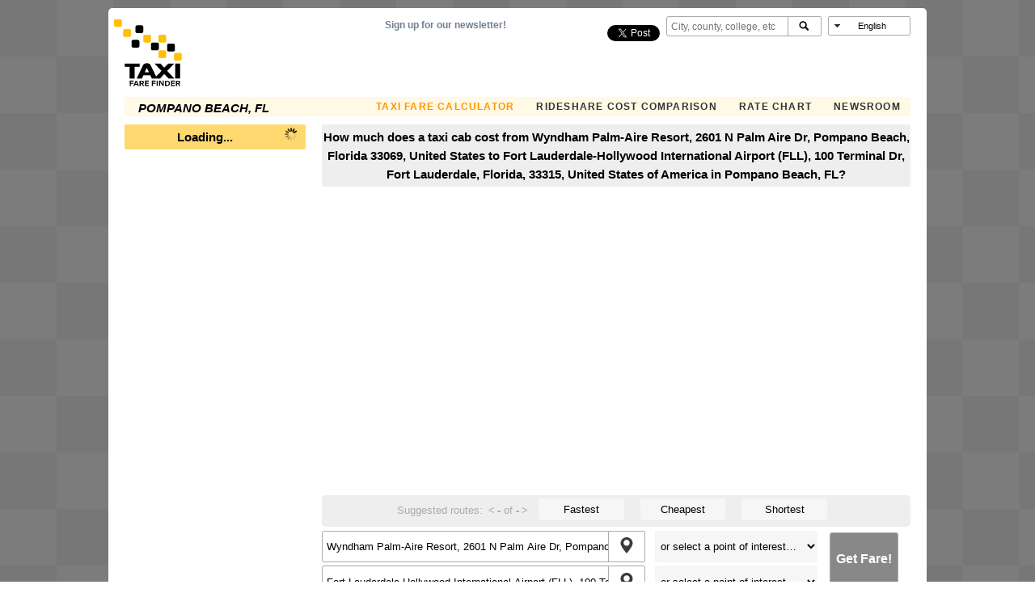

--- FILE ---
content_type: text/html; charset=utf-8
request_url: https://www.taxifarefinder.com/main.php?city=Pompano-Beach-FL&from=Wyndham+Palm-Aire+Resort%2C+2601+N+Palm+Aire+Dr%2C+Pompano+Beach%2C+Florida+33069%2C+United+States&to=Fort+Lauderdale-Hollywood+International+Airport+%28FLL%29%2C+100+Terminal+Dr%2C+Fort+Lauderdale%2C+Florida%2C+33315%2C+United+States+of+America&fromCoord=26.226406,-80.158482&toCoord=26.072459000000002,-80.1488935
body_size: 22948
content:
<!DOCTYPE html><html xmlns="http://www.w3.org/1999/xhtml" xmlns:v="urn:schemas-microsoft-com:vml"><head><script>var __ezHttpConsent={setByCat:function(src,tagType,attributes,category,force,customSetScriptFn=null){var setScript=function(){if(force||window.ezTcfConsent[category]){if(typeof customSetScriptFn==='function'){customSetScriptFn();}else{var scriptElement=document.createElement(tagType);scriptElement.src=src;attributes.forEach(function(attr){for(var key in attr){if(attr.hasOwnProperty(key)){scriptElement.setAttribute(key,attr[key]);}}});var firstScript=document.getElementsByTagName(tagType)[0];firstScript.parentNode.insertBefore(scriptElement,firstScript);}}};if(force||(window.ezTcfConsent&&window.ezTcfConsent.loaded)){setScript();}else if(typeof getEzConsentData==="function"){getEzConsentData().then(function(ezTcfConsent){if(ezTcfConsent&&ezTcfConsent.loaded){setScript();}else{console.error("cannot get ez consent data");force=true;setScript();}});}else{force=true;setScript();console.error("getEzConsentData is not a function");}},};</script>
<script>var ezTcfConsent=window.ezTcfConsent?window.ezTcfConsent:{loaded:false,store_info:false,develop_and_improve_services:false,measure_ad_performance:false,measure_content_performance:false,select_basic_ads:false,create_ad_profile:false,select_personalized_ads:false,create_content_profile:false,select_personalized_content:false,understand_audiences:false,use_limited_data_to_select_content:false,};function getEzConsentData(){return new Promise(function(resolve){document.addEventListener("ezConsentEvent",function(event){var ezTcfConsent=event.detail.ezTcfConsent;resolve(ezTcfConsent);});});}</script>
<script>if(typeof _setEzCookies!=='function'){function _setEzCookies(ezConsentData){var cookies=window.ezCookieQueue;for(var i=0;i<cookies.length;i++){var cookie=cookies[i];if(ezConsentData&&ezConsentData.loaded&&ezConsentData[cookie.tcfCategory]){document.cookie=cookie.name+"="+cookie.value;}}}}
window.ezCookieQueue=window.ezCookieQueue||[];if(typeof addEzCookies!=='function'){function addEzCookies(arr){window.ezCookieQueue=[...window.ezCookieQueue,...arr];}}
addEzCookies([{name:"ezoab_127898",value:"mod1-c; Path=/; Domain=taxifarefinder.com; Max-Age=7200",tcfCategory:"store_info",isEzoic:"true",},{name:"ezosuibasgeneris-1",value:"61ee131c-e0b2-4b79-4490-3b1f3d3a57b7; Path=/; Domain=taxifarefinder.com; Expires=Tue, 19 Jan 2027 03:20:04 UTC; Secure; SameSite=None",tcfCategory:"understand_audiences",isEzoic:"true",}]);if(window.ezTcfConsent&&window.ezTcfConsent.loaded){_setEzCookies(window.ezTcfConsent);}else if(typeof getEzConsentData==="function"){getEzConsentData().then(function(ezTcfConsent){if(ezTcfConsent&&ezTcfConsent.loaded){_setEzCookies(window.ezTcfConsent);}else{console.error("cannot get ez consent data");_setEzCookies(window.ezTcfConsent);}});}else{console.error("getEzConsentData is not a function");_setEzCookies(window.ezTcfConsent);}</script><script type="text/javascript" data-ezscrex='false' data-cfasync='false'>window._ezaq = Object.assign({"edge_cache_status":11,"edge_response_time":449,"url":"https://www.taxifarefinder.com/main.php?city=Pompano-Beach-FL\u0026from=Wyndham+Palm-Aire+Resort%2C+2601+N+Palm+Aire+Dr%2C+Pompano+Beach%2C+Florida+33069%2C+United+States\u0026to=Fort+Lauderdale-Hollywood+International+Airport+%28FLL%29%2C+100+Terminal+Dr%2C+Fort+Lauderdale%2C+Florida%2C+33315%2C+United+States+of+America\u0026fromCoord=26.226406,-80.158482\u0026toCoord=26.072459000000002,-80.1488935"}, typeof window._ezaq !== "undefined" ? window._ezaq : {});</script><script type="text/javascript" data-ezscrex='false' data-cfasync='false'>window._ezaq = Object.assign({"ab_test_id":"mod1-c"}, typeof window._ezaq !== "undefined" ? window._ezaq : {});window.__ez=window.__ez||{};window.__ez.tf={};</script><script type="text/javascript" data-ezscrex='false' data-cfasync='false'>window.ezDisableAds = true;</script><meta http-equiv="content-type" content="text/html; charset=utf-8"/>
<script data-ezscrex='false' data-cfasync='false' data-pagespeed-no-defer>var __ez=__ez||{};__ez.stms=Date.now();__ez.evt={};__ez.script={};__ez.ck=__ez.ck||{};__ez.template={};__ez.template.isOrig=true;__ez.queue=__ez.queue||function(){var e=0,i=0,t=[],n=!1,o=[],r=[],s=!0,a=function(e,i,n,o,r,s,a){var l=arguments.length>7&&void 0!==arguments[7]?arguments[7]:window,d=this;this.name=e,this.funcName=i,this.parameters=null===n?null:w(n)?n:[n],this.isBlock=o,this.blockedBy=r,this.deleteWhenComplete=s,this.isError=!1,this.isComplete=!1,this.isInitialized=!1,this.proceedIfError=a,this.fWindow=l,this.isTimeDelay=!1,this.process=function(){f("... func = "+e),d.isInitialized=!0,d.isComplete=!0,f("... func.apply: "+e);var i=d.funcName.split("."),n=null,o=this.fWindow||window;i.length>3||(n=3===i.length?o[i[0]][i[1]][i[2]]:2===i.length?o[i[0]][i[1]]:o[d.funcName]),null!=n&&n.apply(null,this.parameters),!0===d.deleteWhenComplete&&delete t[e],!0===d.isBlock&&(f("----- F'D: "+d.name),m())}},l=function(e,i,t,n,o,r,s){var a=arguments.length>7&&void 0!==arguments[7]?arguments[7]:window,l=this;this.name=e,this.path=i,this.async=o,this.defer=r,this.isBlock=t,this.blockedBy=n,this.isInitialized=!1,this.isError=!1,this.isComplete=!1,this.proceedIfError=s,this.fWindow=a,this.isTimeDelay=!1,this.isPath=function(e){return"/"===e[0]&&"/"!==e[1]},this.getSrc=function(e){return void 0!==window.__ezScriptHost&&this.isPath(e)&&"banger.js"!==this.name?window.__ezScriptHost+e:e},this.process=function(){l.isInitialized=!0,f("... file = "+e);var i=this.fWindow?this.fWindow.document:document,t=i.createElement("script");t.src=this.getSrc(this.path),!0===o?t.async=!0:!0===r&&(t.defer=!0),t.onerror=function(){var e={url:window.location.href,name:l.name,path:l.path,user_agent:window.navigator.userAgent};"undefined"!=typeof _ezaq&&(e.pageview_id=_ezaq.page_view_id);var i=encodeURIComponent(JSON.stringify(e)),t=new XMLHttpRequest;t.open("GET","//g.ezoic.net/ezqlog?d="+i,!0),t.send(),f("----- ERR'D: "+l.name),l.isError=!0,!0===l.isBlock&&m()},t.onreadystatechange=t.onload=function(){var e=t.readyState;f("----- F'D: "+l.name),e&&!/loaded|complete/.test(e)||(l.isComplete=!0,!0===l.isBlock&&m())},i.getElementsByTagName("head")[0].appendChild(t)}},d=function(e,i){this.name=e,this.path="",this.async=!1,this.defer=!1,this.isBlock=!1,this.blockedBy=[],this.isInitialized=!0,this.isError=!1,this.isComplete=i,this.proceedIfError=!1,this.isTimeDelay=!1,this.process=function(){}};function c(e,i,n,s,a,d,c,u,f){var m=new l(e,i,n,s,a,d,c,f);!0===u?o[e]=m:r[e]=m,t[e]=m,h(m)}function h(e){!0!==u(e)&&0!=s&&e.process()}function u(e){if(!0===e.isTimeDelay&&!1===n)return f(e.name+" blocked = TIME DELAY!"),!0;if(w(e.blockedBy))for(var i=0;i<e.blockedBy.length;i++){var o=e.blockedBy[i];if(!1===t.hasOwnProperty(o))return f(e.name+" blocked = "+o),!0;if(!0===e.proceedIfError&&!0===t[o].isError)return!1;if(!1===t[o].isComplete)return f(e.name+" blocked = "+o),!0}return!1}function f(e){var i=window.location.href,t=new RegExp("[?&]ezq=([^&#]*)","i").exec(i);"1"===(t?t[1]:null)&&console.debug(e)}function m(){++e>200||(f("let's go"),p(o),p(r))}function p(e){for(var i in e)if(!1!==e.hasOwnProperty(i)){var t=e[i];!0===t.isComplete||u(t)||!0===t.isInitialized||!0===t.isError?!0===t.isError?f(t.name+": error"):!0===t.isComplete?f(t.name+": complete already"):!0===t.isInitialized&&f(t.name+": initialized already"):t.process()}}function w(e){return"[object Array]"==Object.prototype.toString.call(e)}return window.addEventListener("load",(function(){setTimeout((function(){n=!0,f("TDELAY -----"),m()}),5e3)}),!1),{addFile:c,addFileOnce:function(e,i,n,o,r,s,a,l,d){t[e]||c(e,i,n,o,r,s,a,l,d)},addDelayFile:function(e,i){var n=new l(e,i,!1,[],!1,!1,!0);n.isTimeDelay=!0,f(e+" ...  FILE! TDELAY"),r[e]=n,t[e]=n,h(n)},addFunc:function(e,n,s,l,d,c,u,f,m,p){!0===c&&(e=e+"_"+i++);var w=new a(e,n,s,l,d,u,f,p);!0===m?o[e]=w:r[e]=w,t[e]=w,h(w)},addDelayFunc:function(e,i,n){var o=new a(e,i,n,!1,[],!0,!0);o.isTimeDelay=!0,f(e+" ...  FUNCTION! TDELAY"),r[e]=o,t[e]=o,h(o)},items:t,processAll:m,setallowLoad:function(e){s=e},markLoaded:function(e){if(e&&0!==e.length){if(e in t){var i=t[e];!0===i.isComplete?f(i.name+" "+e+": error loaded duplicate"):(i.isComplete=!0,i.isInitialized=!0)}else t[e]=new d(e,!0);f("markLoaded dummyfile: "+t[e].name)}},logWhatsBlocked:function(){for(var e in t)!1!==t.hasOwnProperty(e)&&u(t[e])}}}();__ez.evt.add=function(e,t,n){e.addEventListener?e.addEventListener(t,n,!1):e.attachEvent?e.attachEvent("on"+t,n):e["on"+t]=n()},__ez.evt.remove=function(e,t,n){e.removeEventListener?e.removeEventListener(t,n,!1):e.detachEvent?e.detachEvent("on"+t,n):delete e["on"+t]};__ez.script.add=function(e){var t=document.createElement("script");t.src=e,t.async=!0,t.type="text/javascript",document.getElementsByTagName("head")[0].appendChild(t)};__ez.dot=__ez.dot||{};__ez.queue.addFileOnce('/detroitchicago/boise.js', '/detroitchicago/boise.js?gcb=195-2&cb=5', true, [], true, false, true, false);__ez.queue.addFileOnce('/parsonsmaize/abilene.js', '/parsonsmaize/abilene.js?gcb=195-2&cb=e80eca0cdb', true, [], true, false, true, false);__ez.queue.addFileOnce('/parsonsmaize/mulvane.js', '/parsonsmaize/mulvane.js?gcb=195-2&cb=e75e48eec0', true, ['/parsonsmaize/abilene.js'], true, false, true, false);__ez.queue.addFileOnce('/detroitchicago/birmingham.js', '/detroitchicago/birmingham.js?gcb=195-2&cb=539c47377c', true, ['/parsonsmaize/abilene.js'], true, false, true, false);</script>
<script data-ezscrex="false" type="text/javascript" data-cfasync="false">window._ezaq = Object.assign({"ad_cache_level":0,"adpicker_placement_cnt":0,"ai_placeholder_cache_level":0,"ai_placeholder_placement_cnt":-1,"domain":"taxifarefinder.com","domain_id":127898,"ezcache_level":0,"ezcache_skip_code":14,"has_bad_image":0,"has_bad_words":0,"is_sitespeed":0,"lt_cache_level":0,"response_size":76056,"response_size_orig":69859,"response_time_orig":433,"template_id":5,"url":"https://www.taxifarefinder.com/main.php?city=Pompano-Beach-FL\u0026from=Wyndham+Palm-Aire+Resort%2C+2601+N+Palm+Aire+Dr%2C+Pompano+Beach%2C+Florida+33069%2C+United+States\u0026to=Fort+Lauderdale-Hollywood+International+Airport+%28FLL%29%2C+100+Terminal+Dr%2C+Fort+Lauderdale%2C+Florida%2C+33315%2C+United+States+of+America\u0026fromCoord=26.226406,-80.158482\u0026toCoord=26.072459000000002,-80.1488935","word_count":0,"worst_bad_word_level":0}, typeof window._ezaq !== "undefined" ? window._ezaq : {});__ez.queue.markLoaded('ezaqBaseReady');</script>
<script type='text/javascript' data-ezscrex='false' data-cfasync='false'>
window.ezAnalyticsStatic = true;

function analyticsAddScript(script) {
	var ezDynamic = document.createElement('script');
	ezDynamic.type = 'text/javascript';
	ezDynamic.innerHTML = script;
	document.head.appendChild(ezDynamic);
}
function getCookiesWithPrefix() {
    var allCookies = document.cookie.split(';');
    var cookiesWithPrefix = {};

    for (var i = 0; i < allCookies.length; i++) {
        var cookie = allCookies[i].trim();

        for (var j = 0; j < arguments.length; j++) {
            var prefix = arguments[j];
            if (cookie.indexOf(prefix) === 0) {
                var cookieParts = cookie.split('=');
                var cookieName = cookieParts[0];
                var cookieValue = cookieParts.slice(1).join('=');
                cookiesWithPrefix[cookieName] = decodeURIComponent(cookieValue);
                break; // Once matched, no need to check other prefixes
            }
        }
    }

    return cookiesWithPrefix;
}
function productAnalytics() {
	var d = {"pr":[6,3],"omd5":"7242f7111282c566b18cc13d94b3aa1d","nar":"risk score"};
	d.u = _ezaq.url;
	d.p = _ezaq.page_view_id;
	d.v = _ezaq.visit_uuid;
	d.ab = _ezaq.ab_test_id;
	d.e = JSON.stringify(_ezaq);
	d.ref = document.referrer;
	d.c = getCookiesWithPrefix('active_template', 'ez', 'lp_');
	if(typeof ez_utmParams !== 'undefined') {
		d.utm = ez_utmParams;
	}

	var dataText = JSON.stringify(d);
	var xhr = new XMLHttpRequest();
	xhr.open('POST','/ezais/analytics?cb=1', true);
	xhr.onload = function () {
		if (xhr.status!=200) {
            return;
		}

        if(document.readyState !== 'loading') {
            analyticsAddScript(xhr.response);
            return;
        }

        var eventFunc = function() {
            if(document.readyState === 'loading') {
                return;
            }
            document.removeEventListener('readystatechange', eventFunc, false);
            analyticsAddScript(xhr.response);
        };

        document.addEventListener('readystatechange', eventFunc, false);
	};
	xhr.setRequestHeader('Content-Type','text/plain');
	xhr.send(dataText);
}
__ez.queue.addFunc("productAnalytics", "productAnalytics", null, true, ['ezaqBaseReady'], false, false, false, true);
</script>
    <base href="/"/>
    <!--[if lte IE 6]></base><![endif]-->
    <title>TaxiFareFinder - Wyndham Palm-Aire Resort, 2601 N Palm Aire Dr, Pompano Beach, Florida 33069, United States to Fort Lauderdale-Hollywood International Airport (FLL), 100 Terminal Dr, Fort Lauderdale, Florida, 33315, United States of America  using Pompano Beach, FL taxi rates</title>
    
    <meta name="description" content="How much does a taxi cost from Wyndham Palm-Aire Resort, 2601 N Palm Aire Dr, Pompano Beach, Florida 33069, United States to Fort Lauderdale-Hollywood International Airport (FLL), 100 Terminal Dr, Fort Lauderdale, Florida, 33315, United States of America in Pompano Beach, FL? Estimate your taxicab fare &amp; rates. Taxi fare, phone numbers, local rates, &amp; suggested trip routes. iPhone App too!"/>

    <meta name="keywords" content="Fort Lauderdale-Hollywood International Airport (FLL), 100 Terminal Dr, Fort Lauderdale, Florida, 33315, United States of America,Wyndham Palm-Aire Resort, 2601 N Palm Aire Dr, Pompano Beach, Florida 33069, United States,taxi,cab,taxicab,cost,rates,how much,prices,estimates,calculators,Pompano Beach, FL ,quotes,airports,estimators,rideshare,uber,lyft,hackney,ride,trip,yellow,jfk,la guardia,logan,lax,sfo,ride,share,rideshare,uber,lyft,sidecar,curb,airbnb,sharing,ride,share,hail,surge,surge pricing,uber rates,rates,uber price,price,uber cost,cost,lyft rates,lyft cost,lyft price"/>

    
    <meta property="fb:app_id" content="1577824335778836"/>
    <meta property="og:url" content=" https:
    //www.taxifarefinder.com/main.php?city=Pompano-Beach-FL&amp;from=Wyndham+Palm-Aire+Resort%2C+2601+N+Palm+Aire+Dr%2C+Pompano+Beach%2C+Florida+33069%2C+United+States&amp;to=Fort+Lauderdale-Hollywood+International+Airport+%28FLL%29%2C+100+Terminal+Dr%2C+Fort+Lauderdale%2C+Florida%2C+33315%2C+United+States+of+America&amp;fromCoord=26.226406,-80.158482&amp;toCoord=26.072459000000002,-80.1488935"/>
        <meta name="viewport" content="width=device-width, initial-scale=1"/>
    
    <script type="text/javascript">
    var translations = {};
    translations.poiHelp = '<div><b>What are POIs?</b><p>POIs are Points of Interest.  These are popular locations in the selected city, and these will help you make your search easier.</p><p><strong>NOTE: </strong>If you have typed an address into the Address field, it will take precedence over any selected POI.</p></div>';
    translations.accurateStmt = '<p>TaxiFareFinder\'s taxi fare calculation is based on a proprietary algorithm that takes into account multitude of considerations. It is not based solely on the distance and duration of the trip like other calculators available on the web.</p><p>TaxiFareFinder utilizes up-to-date taxi rates from over 1000 localities, covering thousands of cities.  This information is carefully and constantly monitored for its accuracy by our staff and supporters from our active taxi community.</p><p>Your actual fare may vary depending on unforeseen factors, such as inclement weather, unusual traffic congestion, and even your driver\'s driving habits however, under normal driving conditions, our fares are known to be very accurate.    If you found your fare to be different from our estimate, please let us improve our algorithm by clicking on, \'Disagree?\' button and submitting your fare.  Your submission will be incorporated into future calculations.</p><p><a href=\'faq.php\'>Read more...</a></p>';
    translations.destInstructions = '<p>Enter a destination address in the boxes below the map or choose a POI</p>';
    translations.originInstructions = '<p>Enter a starting address in the boxes below the map, or choose a POI</p>';
    translations.featuredListingsHelp = '<div><b>What are Featured listings?</b><p>TFF partners with trusted taxi companies local to your city.  Please tell them you saw them on TaxiFareFinder!</p><p>If you are a taxi company interested in being featured here, please <a href=\'advertisers.php\'>contact us.</a></p></div>';
    translations.headingCountryCalc = 'Taxi Fare Calculators  <span class=\'header_url\'>(<a href=\'/\'>Change Country</a>)</span>';
    translations.headingFareEstimator = 'Fare Estimator';
    translations.fastest = 'Fastest';
    translations.cheapest = 'Cheapest';
    translations.shortest  = 'Shortest';
    translations.suggestedRoutes = 'Suggested routes:';
    translations.results = 'Results:';
    translations.fromToLabel = 'How much does a taxi cab cost from %FROMPLACE% to %TOPLACE% in %CITYNAME%?';
    translations.unknownError = 'We\'re sorry, but the server is having problems now.  Please try again later.';
    translations.notFound = 'Location could not be determined. For better accuracy, please enter the full address.  \n \n Try the following: \n-- Enter town and state (e.g. New York, NY) \n-- Enter zip code (e.g. 10001) \n-- Verify your address on maps.google.com \n-- Enter an intersection (e.g. Main St. & Wall St., New York, NY)';
    translations.zeroResults = 'No route could be found between the origin and destination addresses.\n\nFor better accuracy, please enter the full address.  \n \n Try the following: \n-- Enter town and state (e.g. New York, NY) \n-- Enter zip code (e.g. 10001) \n-- Verify your address on maps.google.com \n-- Enter an intersection (e.g. Main St. & Wall St., New York, NY)';
    translations.startEnd1 = 'Please enter starting and ending addresses or POIs';
    translations.startEnd2 = 'Please enter distinct start and end locations.';
    translations.costWithTraffic = 'Cost with Traffic';
    translations.estimatedFare = 'Estimated Fare';
    translations.tripInfo = 'Trip is %DISTANCE%, %DURATION%';
    translations.flatRatesHeader = 'Possible flat rate for this trip';
    translations.otherFaresHeader = 'Other possible fares';
    translations.moreInfoWalking = 'Walking takes about %DURATIONWALK% and burns around %CALORIES% calories.';
    translations.moreInfoDriver = 'How much does it cost the <a href=\'http://www.muzzleyourguzzle.com/?from=%ORIGINURL%&to=%DESTINATIONURL%\' target=\'_blank\'>driver</a>?';
    translations.ratesComparison = 'How does this compare?  <a href=\'%RATESURL%\'>Taxi rates ranking by city</a>.';
    translations.newsroom = 'Check out our <a href=\'%NEWSROOMURL%\'>Newsroom</a>.';
    translations.none = 'None';
    translations.heavy = 'Heavy';
    translations.light = 'Light';
    translations.rateLabel = 'Per %RATENAME% rates';
    translations.farePlusTip = 'Includes %TIPPERCENTAGE%% tip.';
    translations.citySelectorPlaceholder = 'City, county, college, etc';
    translations.citySelectorNotSupported = '<p>1) Search for another city near you. See the <a href=\'http://www.taxifarefinder.com/index.php#supported_cities\'>supported list</a>.</p><p>2) Suggest your city on <a href=\'http://www.facebook.com/TaxiFareFinder/\' target=\'_blank\'>Facebook</a>.</p><p>3) You can also get your fare estimate using an average taxi rate:</p><p><ul><li><a href=\'main.php?city=AnyUS\'>Average U.S. taxi rate</a></li><li><a href=\'main.php?city=AnyCA\'>Average Canada taxi rate</a></li></ul></p>';
    translations.citySelectorNotSupportedHeader = 'City not yet supported';
    translations.citySelectorChooseCity = 'Choose a city...';
    translations.citySelectorNearbyCities = 'TFF does not yet support your city, You may want to try some nearby supported cities:';
    translations.permalinkText = 'Permalink to this route:';
    translations.goButtonText = 'Go';
    translations.sendButtonText = 'Cancel';
    translations.cancelButtonText = 'Send';
    translations.rideShareOptions = 'Rideshare Options';
    translations.loading = 'Loading...';

    if (!Object.keys) {
      Object.keys = function(obj) {
        var keys = [];

        for (var i in obj) {
          if (obj.hasOwnProperty(i)) {
            keys.push(i);
          }
        }

        return keys;
      };
    }

    function replaceAll(str,mapObj) {
        var re = new RegExp(Object.keys(mapObj).join("|"),"gi");

        return str.replace(re, function(matched){
            return mapObj[matched];
        });
    }

</script>



    <!-- Google +1 button. Loads script asynchronously -->
    <script type="text/javascript">
        (function () {
            var po = document.createElement('script');
            po.type = 'text/javascript';
            po.async = true;
            po.src = 'https://apis.google.com/js/plusone.js?onload=onLoadCallback';
            var s = document.getElementsByTagName('script')[0];
            s.parentNode.insertBefore(po, s);
        })();
    </script>

    <!-- Start Alexa Certify Javascript -->
    <script type="text/javascript">
        _atrk_opts = {atrk_acct: "oUAut1DlQy20Y8", domain: "taxifarefinder.com", dynamic: true};
        (function () {
            var as = document.createElement('script');
            as.type = 'text/javascript';
            as.async = true;
            as.src = "https://certify-js.alexametrics.com/atrk.js";
            var s = document.getElementsByTagName('script')[0];
            s.parentNode.insertBefore(as, s);
        })();
    </script>
    <noscript><img src="https://certify.alexametrics.com/atrk.gif?account=oUAut1DlQy20Y8" style="display:none"
                   height="1" width="1" alt=""/></noscript>
    <!-- End Alexa Certify Javascript -->

    <!--<script type="text/javascript" src="https://apis.google.com/js/plusone.js"></script>-->
    <link rel="stylesheet" href="https://unpkg.com/leaflet@1.9.4/dist/leaflet.css" integrity="sha256-p4NxAoJBhIIN+hmNHrzRCf9tD/miZyoHS5obTRR9BMY=" crossorigin=""/>
    <script src="https://unpkg.com/leaflet@1.9.4/dist/leaflet.js" integrity="sha256-20nQCchB9co0qIjJZRGuk2/Z9VM+kNiyxNV1lvTlZBo=" crossorigin=""></script>
    <script src="https://unpkg.com/@mapbox/polyline@1.2.1/src/polyline.js"></script>
    <script type="text/javascript" src="include/jquery/latest/jquery.min.js"></script>
    <script type="text/javascript" src="include/Chart-min.js"></script>
    <script type="text/javascript" src="include/jquery-ui-1.11.2.custom/jquery-ui.min.js"></script>

    <link type="text/css" rel="stylesheet" href="include/jquery-ui-1.11.2.custom/jquery-ui.structure.min.css"/>
    <link type="text/css" rel="stylesheet" href="include/jquery-ui-1.11.2.custom/jquery-ui.theme.min.css"/>
    <link type="text/css" rel="stylesheet" href="include/jquery/plugins/jquery.dropdown.css"/>
    <script type="text/javascript" src="include/jquery/plugins/jquery.dropdown.min.js"></script>
    <script type="text/javascript" src="include/jquery/plugins/jquery.placeholder.min.js"></script>
    <script type="text/javascript" src="include/jquery/plugins/jquery.tablesorter.min.js"></script>

        <script type="text/javascript" src="include/main-min.1766202738.js"></script>
    
            <link rel="alternate" href="https://www.taxifarefinder.com/main.php?city=Pompano-Beach-FL&amp;from=Wyndham+Palm-Aire+Resort%2C+2601+N+Palm+Aire+Dr%2C+Pompano+Beach%2C+Florida+33069%2C+United+States&amp;to=Fort+Lauderdale-Hollywood+International+Airport+%28FLL%29%2C+100+Terminal+Dr%2C+Fort+Lauderdale%2C+Florida%2C+33315%2C+United+States+of+America&amp;fromCoord=26.226406,-80.158482&amp;toCoord=26.072459000000002,-80.1488935" hreflang="x-default"/>
        <link rel="alternate" href="https://www.taxifarefinder.com/main.php?city=Pompano-Beach-FL&amp;from=Wyndham+Palm-Aire+Resort%2C+2601+N+Palm+Aire+Dr%2C+Pompano+Beach%2C+Florida+33069%2C+United+States&amp;to=Fort+Lauderdale-Hollywood+International+Airport+%28FLL%29%2C+100+Terminal+Dr%2C+Fort+Lauderdale%2C+Florida%2C+33315%2C+United+States+of+America&amp;fromCoord=26.226406,-80.158482&amp;toCoord=26.072459000000002,-80.1488935&amp;lang=en" hreflang="en"/>
        <link rel="alternate" href="https://www.taxifarefinder.com/main.php?city=Pompano-Beach-FL&amp;from=Wyndham+Palm-Aire+Resort%2C+2601+N+Palm+Aire+Dr%2C+Pompano+Beach%2C+Florida+33069%2C+United+States&amp;to=Fort+Lauderdale-Hollywood+International+Airport+%28FLL%29%2C+100+Terminal+Dr%2C+Fort+Lauderdale%2C+Florida%2C+33315%2C+United+States+of+America&amp;fromCoord=26.226406,-80.158482&amp;toCoord=26.072459000000002,-80.1488935&amp;lang=es" hreflang="es"/>
        <link rel="alternate" href="https://www.taxifarefinder.com/main.php?city=Pompano-Beach-FL&amp;from=Wyndham+Palm-Aire+Resort%2C+2601+N+Palm+Aire+Dr%2C+Pompano+Beach%2C+Florida+33069%2C+United+States&amp;to=Fort+Lauderdale-Hollywood+International+Airport+%28FLL%29%2C+100+Terminal+Dr%2C+Fort+Lauderdale%2C+Florida%2C+33315%2C+United+States+of+America&amp;fromCoord=26.226406,-80.158482&amp;toCoord=26.072459000000002,-80.1488935&amp;lang=fr" hreflang="fr"/>
        <link rel="alternate" href="https://www.taxifarefinder.com/main.php?city=Pompano-Beach-FL&amp;from=Wyndham+Palm-Aire+Resort%2C+2601+N+Palm+Aire+Dr%2C+Pompano+Beach%2C+Florida+33069%2C+United+States&amp;to=Fort+Lauderdale-Hollywood+International+Airport+%28FLL%29%2C+100+Terminal+Dr%2C+Fort+Lauderdale%2C+Florida%2C+33315%2C+United+States+of+America&amp;fromCoord=26.226406,-80.158482&amp;toCoord=26.072459000000002,-80.1488935&amp;lang=pt" hreflang="pt"/>
        <script type="text/javascript">
  var g = {};
  g.state = {};
  g.state.city = "Pompano-Beach-FL";
  g.state.cityName = "Pompano Beach, FL";
  g.isiframe = 0;
  g.iframeParamStr = "&iframe";
</script><script type="text/javascript">
  g.state.from = new Place("Wyndham Palm-Aire Resort, 2601 N Palm Aire Dr, Pompano Beach, Florida 33069, United States", "26.226406,-80.158482", "");
  g.state.to = new Place("Fort Lauderdale-Hollywood International Airport (FLL), 100 Terminal Dr, Fort Lauderdale, Florida, 33315, United States of America", "26.072459000000002,-80.1488935", "");
  g.state.hasroute = true;
  g.state.permaLink = null;
  g.fromAutocomplete = null;
  g.toAutocomplete = null;
  g.history = {};
  g.history.idx = -1; // no history
  g.lat = 26.23786;
  g.lng = -80.124767;
  g.zoom = 12;
  g.closeFlatRates = 0;
  g.autocompleteSearchRadius = 10000;
  g.poiPlaceholderText = "or select a point of interest…";
  g.showMapAd = 0;
  g.adsPublisherId = "pub-6120475976359116";
  g.adsChannel = "8588691234";
  g.directionsRenderer = null;
  g.unitSystem = "imperial";
  g.originMarker = null;
  g.destinationMarker = null;
  g.clickTimer = null;
  g.welcomeText = "";
  g.infoWindow = null;
  g.initialized = 0;
  g.initcb = null;
  g.mapToken = "pk.eyJ1IjoiY2hyaXNoYXdlcyIsImEiOiJjamszNG5lZmEwemR1M3NudGMxZW45MWR6In0.iVoxXaXAgZ-CjmTEk7ss-Q";
  g.locationiqKey = "pk.52648f4779eca409cf75e1fcf42913a5";
  //Country
  g.countryCode = null;
  g.countryName = null;
  g.countryLat = 20;
  g.countryLng = 20;
  g.countryZoom = 1;
  g.ip = "3.81.37.208";
</script>
    <script type="text/javascript">
        $(document).ready(function () {
            initializeMainPage();
        });
    </script>
        <link rel="stylesheet" type="text/css" href="style-min.1765217056.css"/>
    <link rel="stylesheet" type="text/css" media="print" href="print-min.1765217057.css"/>
        <script async="" src="//pagead2.googlesyndication.com/pagead/js/adsbygoogle.js"></script>
    <script>
        var _prum = [['id', '56184cd5abe53d3c31c079ac'],
            ['mark', 'firstbyte', (new Date()).getTime()]];
        (function () {
            var s = document.getElementsByTagName('script')[0]
                , p = document.createElement('script');
            p.async = 'async';
            p.src = '//rum-static.pingdom.net/prum.min.js';
            s.parentNode.insertBefore(p, s);
        })();
    </script>
    
    <script src="https://use.fontawesome.com/0f783c597a.js"></script>

<link rel='canonical' href='https://www.taxifarefinder.com/main.php?city=Pompano-Beach-FL&amp;from=Wyndham+Palm-Aire+Resort%2C+2601+N+Palm+Aire+Dr%2C+Pompano+Beach%2C+Florida+33069%2C+United+States&amp;to=Fort+Lauderdale-Hollywood+International+Airport+%28FLL%29%2C+100+Terminal+Dr%2C+Fort+Lauderdale%2C+Florida%2C+33315%2C+United+States+of+America&amp;fromCoord=26.226406%2C-80.158482&amp;toCoord=26.072459000000002%2C-80.1488935' />
<script type='text/javascript'>
var ezoTemplate = 'orig_site';
var ezouid = '1';
var ezoFormfactor = '1';
</script><script data-ezscrex="false" type='text/javascript'>
var soc_app_id = '0';
var did = 127898;
var ezdomain = 'taxifarefinder.com';
var ezoicSearchable = 1;
</script>
<script async data-ezscrex="false" data-cfasync="false" src="//www.humix.com/video.js"></script></head>

<body>
<div class="viewport-large-minus mobile-nav" id="header-buffer"></div>
<div id="fb-root"></div>
<script async="" defer="" crossorigin="anonymous" src="https://connect.facebook.net/en_US/sdk.js#xfbml=1&amp;version=v4.0&amp;appId=1444661132234994&amp;autoLogAppEvents=1"></script>
<div id="wrapper">
    <!--Printable view - Hidden by default - revealed in print.css -->
    <img id="header-print-logo" src="images/tff_logo.svg"/>
    <div id="header-top" class="mobile-nav">
                <div id="header-logo">
            <a href="/"><img id="logoimg" src="images/tff_logo.svg"/></a>
        </div>
        <div id="header-nav-menu">
            <div id="header-menu-icon" class="viewport-large-minus" onclick="toggleNavMenu()">
                <div id="header-menu-icon-menu"><!--?xml version="1.0" ?--><svg height="12px" version="1.1" viewBox="0 0 18 12" width="18px" xmlns="http://www.w3.org/2000/svg" xmlns:sketch="http://www.bohemiancoding.com/sketch/ns" xmlns:xlink="http://www.w3.org/1999/xlink">
<g fill-rule="evenodd" id="Page-1" stroke="none" stroke-width="1"><g id="Core" transform="translate(-87.000000, -342.000000)"><g id="menu" transform="translate(87.000000, 342.000000)"><path d="M0,12 L18,12 L18,10 L0,10 L0,12 L0,12 Z M0,7 L18,7 L18,5 L0,5 L0,7 L0,7 Z M0,0 L0,2 L18,2 L18,0 L0,0 L0,0 Z" id="Shape"></path></g></g></g></svg></div>
                <div id="header-menu-icon-arrow"><!--?xml version="1.0" encoding="utf-8"?-->
<!-- Generator: Adobe Illustrator 18.1.1, SVG Export Plug-In . SVG Version: 6.00 Build 0)  -->
<svg version="1.1" id="Layer_1" xmlns="http://www.w3.org/2000/svg" xmlns:xlink="http://www.w3.org/1999/xlink" x="0px" y="0px" viewBox="-447.7 464.3 33.7 33.7" enable-background="new -447.7 464.3 33.7 33.7" xml:space="preserve">
<path fill="none" d="M-455,457h48v48h-48V457z"></path>
<path d="M-415,479h-24.3l11.2-11.2l-2.8-2.8l-16,16l16,16l2.8-2.8l-11.2-11.2h24.3C-415,483-415,479-415,479z"></path>
</svg>
</div>
            </div>
            <!--[if lt IE 9]>
            <div id="browser-warning">
                Warning: you are using an old web browser which is no longer supported by TaxiFareFinder. Functionality
                may be limited.
            </div>
            <![endif]-->
            <ul id="header-navBar">
                <li class="title">Pompano Beach, FL </li>
                <li class="viewport-desktop link"><a class="bannerlink bannerlinkActive" href="main.php?city=Pompano-Beach-FL">Taxi Fare Calculator</a>
                </li>
                <li class="link"><a class="bannerlink" href="https://ride.guru">Rideshare Cost Comparison</a></li>
                <li class="link"><a class="bannerlink" href="rates.php">Rate Chart</a>
                </li>
                <li class="link"><a class="bannerlink" href="/newsroom">Newsroom</a></li>
                                <li class="widget" id="header-langSel">
                    <form id="language-form" name="lang-form" method="post"><input type="hidden" name="locale_selector" value="" id="localeselector"/>
                        <input value="" name="currlocale" id="currlocale" data-dropdown="#langform" readonly=""/>
                    </form>
                </li>
                                    <li class="viewport-large-minus label">Change City:</li>
                                <li class="widget" id="header-cityAC"></li>
                <li class="widget" id="header-social">
                    <!-- instagram -->
                    <style>.ig-b- {
                            display: inline-block;
                        }

                        .ig-b- img {
                            visibility: hidden;
                        }

                        .ig-b-:hover {
                            background-position: 0 -60px;
                        }

                        .ig-b-:active {
                            background-position: 0 -120px;
                        }

                        .ig-b-24 {
                            width: 24px;
                            height: 24px;
                            background: url(//badges.instagram.com/static/images/ig-badge-sprite-24.png) no-repeat 0 0;
                        }

                        @media only screen and (-webkit-min-device-pixel-ratio: 2), only screen and (min--moz-device-pixel-ratio: 2), only screen and (-o-min-device-pixel-ratio: 2 / 1), only screen and (min-device-pixel-ratio: 2), only screen and (min-resolution: 192dpi), only screen and (min-resolution: 2dppx) {
                            .ig-b-24 {
                                background-image: url(//badges.instagram.com/static/images/ig-badge-sprite-24@2x.png);
                                background-size: 60px 178px;
                            }
                        }</style>
                    <a href="https://instagram.com/rideguru?ref=badge" class="ig-b- ig-b-24"><img src="//badges.instagram.com/static/images/ig-badge-24.png" alt="Instagram"/></a>
                    <!-- google+ -->
<!--                    <div id="header-googlePlus">-->
<!--                        <g:plusone href="http://www.taxifarefinder.com" size="medium" annotation="none"></g:plusone>-->
<!--                    </div>-->
                    <!-- facebook -->
                    <div class="fb-like" data-href="https://www.facebook.com/TaxiFareFinder" data-width="100" data-layout="button_count" data-action="like" data-size="small" data-show-faces="false" data-share="false" style="top: -7px;"></div>
                    <!-- twitter -->
                    <div>
                        <a href="https://twitter.com/share" class="twitter-share-button" data-count="none">Tweet</a>
                        <script>!function (d, s, id) {
                                var js, fjs = d.getElementsByTagName(s)[0];
                                if (!d.getElementById(id)) {
                                    js = d.createElement(s);
                                    js.id = id;
                                    js.src = "//platform.twitter.com/widgets.js";
                                    fjs.parentNode.insertBefore(js, fjs);
                                }
                            }(document, "script", "twitter-wjs");</script>
                    </div>
                </li>
                <li class="widget" id="header-newsletter">
                    <a href="newsletter_signup.php">Sign up for our newsletter!</a>
                </li>
            </ul>
        </div>
        <ul id="mobile-nav-toolbar" class="viewport-large-minus">
            <!-- main page toolbar -->
            <li class="mobile-nav-button" id="mobile-nav-newfare">
                <div><!--?xml version="1.0" ?--><svg enable-background="new 0 0 512 512" height="512px" id="Layer_1" version="1.1" viewBox="0 0 512 512" width="512px" xml:space="preserve" xmlns="http://www.w3.org/2000/svg" xmlns:xlink="http://www.w3.org/1999/xlink"><path d="M255,0C148.962,0,63,85.962,63,192c0,106.039,192,320,192,320s192-213.961,192-320  C447,85.962,361.038,0,255,0z M255,271.999c-53.019,0-96.001-42.981-96.001-95.999c0-53.02,42.982-96,96.001-96  c53.02,0,96,42.98,96,96C351,229.018,308.02,271.999,255,271.999z" fill="#3A3B3B"></path></svg></div>
                <!--<div>New fare</div>--></li>
            <li class="mobile-nav-button" id="mobile-nav-routes">
                <div><!--?xml version="1.0" encoding="utf-8"?-->
<!-- Generator: Adobe Illustrator 18.1.1, SVG Export Plug-In . SVG Version: 6.00 Build 0)  -->
<svg version="1.1" id="Layer_1" xmlns="http://www.w3.org/2000/svg" xmlns:xlink="http://www.w3.org/1999/xlink" x="0px" y="0px" viewBox="-229 231 500 500" enable-background="new -229 231 500 500" xml:space="preserve">
<g>
	<path d="M98.9,411.4c5.2,0,9.5-4.1,9.7-9.3c0.2-5.4-4-9.9-9.3-10.1c-0.2,0-4.1-0.2-11-0.3c-5.4-0.1-9.8,4.1-9.9,9.5
		c-0.1,5.4,4.1,9.8,9.5,9.9c6.7,0.1,10.6,0.3,10.6,0.3C98.6,411.4,98.8,411.4,98.9,411.4z"></path>
	<path d="M43.9,532.5c-7.1-1.5-14.3-2.9-21.5-4.4c-5.3-1.1-10.4,2.3-11.4,7.6c-1.1,5.3,2.3,10.4,7.6,11.4c7.2,1.4,14.3,2.9,21.4,4.3
		c0.7,0.1,1.3,0.2,2,0.2c4.5,0,8.6-3.2,9.5-7.7C52.5,538.7,49.2,533.5,43.9,532.5z"></path>
	<path d="M10.6,402c-0.3-5.4-4.8-9.5-10.2-9.2c-7.5,0.4-14.9,0.8-22,1.3c-5.4,0.4-9.4,5-9,10.4c0.4,5.1,4.6,9,9.7,9
		c0.2,0,0.5,0,0.7,0c6.9-0.5,14.2-0.9,21.6-1.3C6.7,411.9,10.8,407.4,10.6,402z"></path>
	<path d="M65.1,401.4c0-5.4-4.4-9.4-9.7-9.4c0,0,0,0,0,0c-7.4,0-14.8-0.2-22,0c-5.4,0.1-9.6,4.3-9.5,9.6c0.1,5.3,4.4,9.5,9.7,9.5
		c0.1,0,0.1,0,0.2,0c7.1-0.1,14.4-0.2,21.7-0.3C60.8,410.8,65.2,406.7,65.1,401.4z"></path>
	<path d="M-142.5,483.4c-3.2,4.3-2.4,10.4,1.9,13.6c5.7,4.3,12.5,8.4,20.2,12.2c1.4,0.7,2.8,1,4.3,1c3.6,0,7-2,8.7-5.4
		c2.4-4.8,0.4-10.6-4.4-13c-6.6-3.3-12.4-6.7-17.1-10.2C-133.2,478.3-139.3,479.1-142.5,483.4z"></path>
	<path d="M-97.8,414c-1.4-5.2-6.7-8.2-11.9-6.8c-8.2,2.2-15.6,4.7-21.9,7.4c-4.9,2.1-7.2,7.8-5.1,12.7c1.6,3.7,5.2,5.9,8.9,5.9
		c1.3,0,2.6-0.2,3.8-0.8c5.5-2.3,12-4.5,19.4-6.5C-99.4,424.5-96.3,419.2-97.8,414z"></path>
	<path d="M-43.8,405.7c-0.6-5.3-5.5-9.1-10.8-8.5c-7.7,0.9-15.1,1.9-22,3c-5.3,0.9-8.9,5.8-8,11.1c0.8,4.8,4.9,8.2,9.6,8.2
		c0.5,0,1,0,1.6-0.1c6.6-1.1,13.8-2.1,21.2-2.9C-47,415.9-43.2,411-43.8,405.7z"></path>
	<path d="M-82.7,503.3c-5.1-1.7-10.6,1.1-12.2,6.2c-1.7,5.1,1.1,10.6,6.2,12.2c6.5,2.1,13.7,4.3,21.4,6.3c0.9,0.2,1.7,0.3,2.5,0.3
		c4.3,0,8.2-2.9,9.4-7.2c1.4-5.2-1.7-10.5-6.8-11.9C-69.6,507.3-76.5,505.3-82.7,503.3z"></path>
	<path d="M-9.6,521.6c-7.9-1.6-14.8-3.1-21.2-4.6c-5.2-1.2-10.4,2.1-11.6,7.4c-1.2,5.2,2.1,10.4,7.4,11.6c6.5,1.5,13.5,3,21.5,4.6
		c0.7,0.1,1.3,0.2,2,0.2c4.5,0,8.5-3.2,9.5-7.7C-1,527.8-4.3,522.7-9.6,521.6z"></path>
	<path d="M64.5,546.7c-1.2,5.2,2,10.5,7.2,11.7c7.6,1.8,14.5,3.5,20.9,5.2c0.8,0.2,1.7,0.3,2.5,0.3c4.3,0,8.2-2.9,9.4-7.2
		c1.4-5.2-1.7-10.5-6.9-11.9c-6.6-1.8-13.7-3.5-21.5-5.4C70.9,538.3,65.7,541.5,64.5,546.7z"></path>
	<path d="M38.9,700.6C40,705,44,708,48.4,708c0.8,0,1.5-0.1,2.3-0.3c7.4-1.8,14.6-3.7,21.5-5.7c5.2-1.5,8.1-6.9,6.7-12
		c-1.5-5.2-6.9-8.2-12-6.7c-6.6,1.9-13.6,3.7-20.7,5.5C40.9,690.1,37.7,695.3,38.9,700.6z"></path>
	<path d="M-14.7,710.6c0.8,4.8,4.9,8.1,9.6,8.1c0.5,0,1,0,1.6-0.1c7.3-1.2,14.6-2.5,21.8-3.9c5.3-1,8.7-6.1,7.7-11.4
		c-1-5.3-6.1-8.7-11.4-7.7c-6.9,1.3-14.1,2.6-21.2,3.8C-12,700.3-15.6,705.3-14.7,710.6z"></path>
	<path d="M-144.5,447.5c2.5-4.8,0.6-10.6-4.2-13.1c-4.8-2.5-10.6-0.6-13.1,4.2c-2.3,4.5-3.5,9.3-3.5,14.3c0,4.8,0.7,9.4,2,13.9
		c1.3,4.2,5.1,7,9.3,7c0.9,0,1.8-0.1,2.8-0.4c5.1-1.5,8.1-6.9,6.6-12.1c-0.8-2.6-1.2-5.5-1.2-8.3
		C-145.9,450.9-145.4,449.2-144.5,447.5z"></path>
	<path d="M91.5,685.9c1.5,3.9,5.2,6.3,9.1,6.3c1.1,0,2.3-0.2,3.4-0.6c7.4-2.8,14.4-5.7,20.8-8.7c4.9-2.3,7-8.1,4.7-12.9
		c-2.3-4.9-8.1-7-12.9-4.7c-6,2.8-12.5,5.5-19.4,8.1C92.1,675.3,89.6,680.9,91.5,685.9z"></path>
	<path d="M176.8,623.3c0.1,0,0.2,0,0.4,0c5.2,0,9.5-4.1,9.7-9.4c0-0.6,0-1.3,0-1.9c0-8.7-2.5-16.8-7.5-24.2c-3-4.4-9-5.6-13.5-2.6
		c-4.4,3-5.6,9-2.6,13.5c2.8,4.2,4.2,8.5,4.2,13.3c0,0.4,0,0.8,0,1.2C167.2,618.6,171.4,623.1,176.8,623.3z"></path>
	<path d="M141.1,663.5c1.9,2.6,4.9,4,7.8,4c2,0,4-0.6,5.7-1.9c7-5.2,13-10.6,17.7-16.3c3.4-4.1,2.9-10.2-1.2-13.7
		c-4.1-3.4-10.3-2.9-13.7,1.2c-3.7,4.5-8.5,8.9-14.3,13.1C138.9,653.1,138,659.2,141.1,663.5z"></path>
	<path d="M117.3,560.7c-1.9,5,0.7,10.6,5.7,12.5c7.1,2.7,13.4,5.5,18.8,8.3c1.4,0.8,3,1.1,4.5,1.1c3.5,0,6.9-1.9,8.6-5.2
		c2.5-4.7,0.7-10.6-4.1-13.1c-6.1-3.2-13.2-6.4-21.1-9.3C124.8,553.1,119.2,555.7,117.3,560.7z"></path>
	<path d="M-58.3,715.8c0.5,5,4.7,8.8,9.7,8.8c0.3,0,0.6,0,0.9,0c0.2,0,4.1-0.4,11-1.2c5.3-0.6,9.1-5.5,8.5-10.8
		c-0.6-5.3-5.5-9.1-10.8-8.5c-6.6,0.8-10.4,1.1-10.5,1.2C-54.8,705.7-58.8,710.4-58.3,715.8z"></path>
	<path d="M142.1,411.1c0,0,35.3-37.7,48.7-54.6c15.5-19.5,20.7-36,20.7-53c0-38.3-31.1-69.3-69.5-69.3c-38.4,0-69.5,31-69.5,69.3
		c0,16.8,8.5,34.2,23.5,53C111.2,375.2,142.1,411.1,142.1,411.1z M142.1,339c-18.8,0-34.1-15.3-34.1-34.1
		c0-18.8,15.3-34.1,34.1-34.1c18.8,0,34.1,15.3,34.1,34.1C176.2,323.7,161,339,142.1,339z"></path>
	<path d="M-164.9,614.2c0,16.8,8.5,34.2,23.5,53c15.1,18.8,45.9,54.6,45.9,54.6s35.3-37.7,48.7-54.6c15.5-19.5,20.7-36,20.7-53
		c0-38.3-31.1-69.3-69.5-69.3C-133.8,544.9-164.9,575.9-164.9,614.2z M-129.5,615.7c0-18.8,15.3-34.1,34.1-34.1
		c18.8,0,34.1,15.3,34.1,34.1c0,18.8-15.3,34.1-34.1,34.1C-114.3,649.8-129.5,634.5-129.5,615.7z"></path>
</g>
</svg>
</div>
                <!--<div>Route options</div>--></li>
            <li class="mobile-nav-button" id="mobile-nav-estimate">
                <div><!--?xml version="1.0" ?--><svg enable-background="new 0 0 512 512" height="512px" id="Layer_1" version="1.1" viewBox="0 0 512 512" width="512px" xml:space="preserve" xmlns="http://www.w3.org/2000/svg" xmlns:xlink="http://www.w3.org/1999/xlink"><g><path d="M482.172,263.391L326.359,107.578c-7.672-7.672-16.867-13.688-27.063-17.672L200,51.313   c-18.57-7.266-40.359-2.359-55.156,12.453l-65.078,65.078c-14.805,14.813-19.719,36.578-12.453,55.172l11.492,29.563   c-20.016,22.953-36.797,50.922-48.07,79.344c-21.188,53.406-19.43,96.392,4.68,114.953C42.398,413.25,50.461,416,59.086,416   c2.742,0,5.547-0.281,8.383-0.844c31.336-6.156,64.484-47.031,84.648-76.266l127.273,127.28   c19.766,19.172,52.563,18.297,73.335-1.922l127.509-127.531C500.461,315.953,501.344,283.156,482.172,263.391z M212.281,196.297   c-8.5,8.5-19.875,12.203-31,11.453c-0.445,0.016-0.867,0.125-1.313,0.125c0,0-4.711-0.219-5.625-0.219   c-23.016,0-52.289,23.688-75.336,57.906l6.906,17.75c3.977,10.172,9.984,19.375,17.656,27.03l11.398,11.392   c-21.102,31.031-50.805,66.016-72.164,70.219c-5.031,1-8.969,0.141-12.727-2.75c-14.602-11.25-13.438-46.469,2.891-87.625   c23.93-60.328,76.25-121.75,126.039-117.734c6.484,0.516,12.359-4.234,12.945-10.734c0.586-6.531-4.273-12.266-10.844-12.844   c-12.352-1.031-24.656,0.969-36.68,5.203c0.539-9.375,4.117-18.594,11.289-25.766c15.617-15.609,40.961-15.594,56.563,0   C227.906,155.328,227.914,180.656,212.281,196.297z M403.117,370.297l-15.25,15.266c-2.313,2.297-6.094,2.234-9.625-1.297   l-16.375-16.358c-8.18,8.983-17.734,13.155-27.93,15.891c-2.148,0.578-4.392-0.422-5.392-2.358l-10.938-19.453   c-0.681-1.297-0.695-2.781-0.086-4.109c0.258-0.531,0.563-1.031,0.969-1.438c0.594-0.595,1.344-1.017,2.194-1.25   c7.914-2.109,20.688-6.845,28.892-15.047c8.647-8.656,12.733-17.328,5.75-24.313c-5.688-5.688-15.055-6.267-33.328,2.188   c-25.492,12.047-46.306,14.766-59.75,1.327c-13.852-13.858-13.32-35.75-3.522-54.577l-18.618-18.609   c-2.359-2.359-2.43-6.141-0.117-8.438l15.25-15.266c2.297-2.297,6.086-2.234,8.445,0.125l17.569,17.563   c8.398-6.859,20.853-13.172,29.125-14.938c2.094-0.484,4.234,0.516,5.181,2.438l10.366,19.063c0.634,1.313,0.664,2.859,0.023,4.172   c-0.242,0.469-0.555,0.938-0.945,1.328c-0.633,0.641-1.453,1.078-2.336,1.313c-5.117,1.141-22.125,4.343-30.641,12.859   c-7.806,7.797-11.164,18.031-5.203,23.984c5.555,5.563,14.897,4.359,32.656-3.438c26.319-12.172,45.969-14.452,60.983,0.548   c15.281,15.297,15.617,36.469,4.273,56.155L403,361.859C405.352,364.219,405.414,368,403.117,370.297z" fill="#4D4D4D"></path></g></svg></div>
                <!--<div>Back to estimate</div>--></li>
            <!-- rideguru toolbar -->
            <li class="mobile-nav-button" id="mobile-nav-rg-newfare">
                <div><!--?xml version="1.0" ?--><svg enable-background="new 0 0 512 512" height="512px" id="Layer_1" version="1.1" viewBox="0 0 512 512" width="512px" xml:space="preserve" xmlns="http://www.w3.org/2000/svg" xmlns:xlink="http://www.w3.org/1999/xlink"><path d="M255,0C148.962,0,63,85.962,63,192c0,106.039,192,320,192,320s192-213.961,192-320  C447,85.962,361.038,0,255,0z M255,271.999c-53.019,0-96.001-42.981-96.001-95.999c0-53.02,42.982-96,96.001-96  c53.02,0,96,42.98,96,96C351,229.018,308.02,271.999,255,271.999z" fill="#3A3B3B"></path></svg></div>
                <!--<div>Back to estimate</div>--></li>
            <li class="mobile-nav-button" id="mobile-nav-rg-chart">
                <div><!--?xml version="1.0" encoding="utf-8"?-->
<!-- Generator: Adobe Illustrator 18.1.1, SVG Export Plug-In . SVG Version: 6.00 Build 0)  -->
<svg version="1.1" id="Layer_1" xmlns="http://www.w3.org/2000/svg" xmlns:xlink="http://www.w3.org/1999/xlink" x="0px" y="0px" viewBox="0 0 960 960" enable-background="new 0 0 960 960" xml:space="preserve">
<rect x="106" y="652.9" width="118" height="247.1"></rect>
<rect x="266.8" y="527.1" width="118" height="372.9"></rect>
<rect x="427.5" y="403.5" width="118" height="496.5"></rect>
<rect x="588.2" y="279.5" width="118" height="620.5"></rect>
<rect x="749" y="154.1" width="118" height="745.9"></rect>
</svg>
</div>
                <!--<div>Back to estimate</div>--></li>
            <li class="mobile-nav-button" id="mobile-nav-rg-map">
                <div><!--?xml version="1.0" encoding="utf-8"?-->
<!-- Generator: Adobe Illustrator 18.1.1, SVG Export Plug-In . SVG Version: 6.00 Build 0)  -->
<svg version="1.1" id="Layer_1" xmlns="http://www.w3.org/2000/svg" xmlns:xlink="http://www.w3.org/1999/xlink" x="0px" y="0px" viewBox="-229 231 500 500" enable-background="new -229 231 500 500" xml:space="preserve">
<g>
	<path d="M98.9,411.4c5.2,0,9.5-4.1,9.7-9.3c0.2-5.4-4-9.9-9.3-10.1c-0.2,0-4.1-0.2-11-0.3c-5.4-0.1-9.8,4.1-9.9,9.5
		c-0.1,5.4,4.1,9.8,9.5,9.9c6.7,0.1,10.6,0.3,10.6,0.3C98.6,411.4,98.8,411.4,98.9,411.4z"></path>
	<path d="M43.9,532.5c-7.1-1.5-14.3-2.9-21.5-4.4c-5.3-1.1-10.4,2.3-11.4,7.6c-1.1,5.3,2.3,10.4,7.6,11.4c7.2,1.4,14.3,2.9,21.4,4.3
		c0.7,0.1,1.3,0.2,2,0.2c4.5,0,8.6-3.2,9.5-7.7C52.5,538.7,49.2,533.5,43.9,532.5z"></path>
	<path d="M10.6,402c-0.3-5.4-4.8-9.5-10.2-9.2c-7.5,0.4-14.9,0.8-22,1.3c-5.4,0.4-9.4,5-9,10.4c0.4,5.1,4.6,9,9.7,9
		c0.2,0,0.5,0,0.7,0c6.9-0.5,14.2-0.9,21.6-1.3C6.7,411.9,10.8,407.4,10.6,402z"></path>
	<path d="M65.1,401.4c0-5.4-4.4-9.4-9.7-9.4c0,0,0,0,0,0c-7.4,0-14.8-0.2-22,0c-5.4,0.1-9.6,4.3-9.5,9.6c0.1,5.3,4.4,9.5,9.7,9.5
		c0.1,0,0.1,0,0.2,0c7.1-0.1,14.4-0.2,21.7-0.3C60.8,410.8,65.2,406.7,65.1,401.4z"></path>
	<path d="M-142.5,483.4c-3.2,4.3-2.4,10.4,1.9,13.6c5.7,4.3,12.5,8.4,20.2,12.2c1.4,0.7,2.8,1,4.3,1c3.6,0,7-2,8.7-5.4
		c2.4-4.8,0.4-10.6-4.4-13c-6.6-3.3-12.4-6.7-17.1-10.2C-133.2,478.3-139.3,479.1-142.5,483.4z"></path>
	<path d="M-97.8,414c-1.4-5.2-6.7-8.2-11.9-6.8c-8.2,2.2-15.6,4.7-21.9,7.4c-4.9,2.1-7.2,7.8-5.1,12.7c1.6,3.7,5.2,5.9,8.9,5.9
		c1.3,0,2.6-0.2,3.8-0.8c5.5-2.3,12-4.5,19.4-6.5C-99.4,424.5-96.3,419.2-97.8,414z"></path>
	<path d="M-43.8,405.7c-0.6-5.3-5.5-9.1-10.8-8.5c-7.7,0.9-15.1,1.9-22,3c-5.3,0.9-8.9,5.8-8,11.1c0.8,4.8,4.9,8.2,9.6,8.2
		c0.5,0,1,0,1.6-0.1c6.6-1.1,13.8-2.1,21.2-2.9C-47,415.9-43.2,411-43.8,405.7z"></path>
	<path d="M-82.7,503.3c-5.1-1.7-10.6,1.1-12.2,6.2c-1.7,5.1,1.1,10.6,6.2,12.2c6.5,2.1,13.7,4.3,21.4,6.3c0.9,0.2,1.7,0.3,2.5,0.3
		c4.3,0,8.2-2.9,9.4-7.2c1.4-5.2-1.7-10.5-6.8-11.9C-69.6,507.3-76.5,505.3-82.7,503.3z"></path>
	<path d="M-9.6,521.6c-7.9-1.6-14.8-3.1-21.2-4.6c-5.2-1.2-10.4,2.1-11.6,7.4c-1.2,5.2,2.1,10.4,7.4,11.6c6.5,1.5,13.5,3,21.5,4.6
		c0.7,0.1,1.3,0.2,2,0.2c4.5,0,8.5-3.2,9.5-7.7C-1,527.8-4.3,522.7-9.6,521.6z"></path>
	<path d="M64.5,546.7c-1.2,5.2,2,10.5,7.2,11.7c7.6,1.8,14.5,3.5,20.9,5.2c0.8,0.2,1.7,0.3,2.5,0.3c4.3,0,8.2-2.9,9.4-7.2
		c1.4-5.2-1.7-10.5-6.9-11.9c-6.6-1.8-13.7-3.5-21.5-5.4C70.9,538.3,65.7,541.5,64.5,546.7z"></path>
	<path d="M38.9,700.6C40,705,44,708,48.4,708c0.8,0,1.5-0.1,2.3-0.3c7.4-1.8,14.6-3.7,21.5-5.7c5.2-1.5,8.1-6.9,6.7-12
		c-1.5-5.2-6.9-8.2-12-6.7c-6.6,1.9-13.6,3.7-20.7,5.5C40.9,690.1,37.7,695.3,38.9,700.6z"></path>
	<path d="M-14.7,710.6c0.8,4.8,4.9,8.1,9.6,8.1c0.5,0,1,0,1.6-0.1c7.3-1.2,14.6-2.5,21.8-3.9c5.3-1,8.7-6.1,7.7-11.4
		c-1-5.3-6.1-8.7-11.4-7.7c-6.9,1.3-14.1,2.6-21.2,3.8C-12,700.3-15.6,705.3-14.7,710.6z"></path>
	<path d="M-144.5,447.5c2.5-4.8,0.6-10.6-4.2-13.1c-4.8-2.5-10.6-0.6-13.1,4.2c-2.3,4.5-3.5,9.3-3.5,14.3c0,4.8,0.7,9.4,2,13.9
		c1.3,4.2,5.1,7,9.3,7c0.9,0,1.8-0.1,2.8-0.4c5.1-1.5,8.1-6.9,6.6-12.1c-0.8-2.6-1.2-5.5-1.2-8.3
		C-145.9,450.9-145.4,449.2-144.5,447.5z"></path>
	<path d="M91.5,685.9c1.5,3.9,5.2,6.3,9.1,6.3c1.1,0,2.3-0.2,3.4-0.6c7.4-2.8,14.4-5.7,20.8-8.7c4.9-2.3,7-8.1,4.7-12.9
		c-2.3-4.9-8.1-7-12.9-4.7c-6,2.8-12.5,5.5-19.4,8.1C92.1,675.3,89.6,680.9,91.5,685.9z"></path>
	<path d="M176.8,623.3c0.1,0,0.2,0,0.4,0c5.2,0,9.5-4.1,9.7-9.4c0-0.6,0-1.3,0-1.9c0-8.7-2.5-16.8-7.5-24.2c-3-4.4-9-5.6-13.5-2.6
		c-4.4,3-5.6,9-2.6,13.5c2.8,4.2,4.2,8.5,4.2,13.3c0,0.4,0,0.8,0,1.2C167.2,618.6,171.4,623.1,176.8,623.3z"></path>
	<path d="M141.1,663.5c1.9,2.6,4.9,4,7.8,4c2,0,4-0.6,5.7-1.9c7-5.2,13-10.6,17.7-16.3c3.4-4.1,2.9-10.2-1.2-13.7
		c-4.1-3.4-10.3-2.9-13.7,1.2c-3.7,4.5-8.5,8.9-14.3,13.1C138.9,653.1,138,659.2,141.1,663.5z"></path>
	<path d="M117.3,560.7c-1.9,5,0.7,10.6,5.7,12.5c7.1,2.7,13.4,5.5,18.8,8.3c1.4,0.8,3,1.1,4.5,1.1c3.5,0,6.9-1.9,8.6-5.2
		c2.5-4.7,0.7-10.6-4.1-13.1c-6.1-3.2-13.2-6.4-21.1-9.3C124.8,553.1,119.2,555.7,117.3,560.7z"></path>
	<path d="M-58.3,715.8c0.5,5,4.7,8.8,9.7,8.8c0.3,0,0.6,0,0.9,0c0.2,0,4.1-0.4,11-1.2c5.3-0.6,9.1-5.5,8.5-10.8
		c-0.6-5.3-5.5-9.1-10.8-8.5c-6.6,0.8-10.4,1.1-10.5,1.2C-54.8,705.7-58.8,710.4-58.3,715.8z"></path>
	<path d="M142.1,411.1c0,0,35.3-37.7,48.7-54.6c15.5-19.5,20.7-36,20.7-53c0-38.3-31.1-69.3-69.5-69.3c-38.4,0-69.5,31-69.5,69.3
		c0,16.8,8.5,34.2,23.5,53C111.2,375.2,142.1,411.1,142.1,411.1z M142.1,339c-18.8,0-34.1-15.3-34.1-34.1
		c0-18.8,15.3-34.1,34.1-34.1c18.8,0,34.1,15.3,34.1,34.1C176.2,323.7,161,339,142.1,339z"></path>
	<path d="M-164.9,614.2c0,16.8,8.5,34.2,23.5,53c15.1,18.8,45.9,54.6,45.9,54.6s35.3-37.7,48.7-54.6c15.5-19.5,20.7-36,20.7-53
		c0-38.3-31.1-69.3-69.5-69.3C-133.8,544.9-164.9,575.9-164.9,614.2z M-129.5,615.7c0-18.8,15.3-34.1,34.1-34.1
		c18.8,0,34.1,15.3,34.1,34.1c0,18.8-15.3,34.1-34.1,34.1C-114.3,649.8-129.5,634.5-129.5,615.7z"></path>
</g>
</svg>
</div>
                <!--<div>Back to estimate</div>--></li>
            <li class="mobile-nav-button" id="mobile-nav-rg-details">
                <div><!--?xml version="1.0" encoding="utf-8"?-->
<!-- Generator: Adobe Illustrator 18.1.1, SVG Export Plug-In . SVG Version: 6.00 Build 0)  -->
<svg version="1.1" id="Layer_1" xmlns="http://www.w3.org/2000/svg" xmlns:xlink="http://www.w3.org/1999/xlink" x="0px" y="0px" viewBox="0 0 960 960" enable-background="new 0 0 960 960" xml:space="preserve">
<path d="M480,98C269,98,98,269,98,480s171,382,382,382s382-171,382-382S691,98,480,98z M534.4,738.4H420.8V393.3h113.7V738.4z
	 M537.5,307.7c-3.5,7.6-8.1,14.2-13.9,19.8c-5.8,5.5-12.7,9.9-20.8,13.2c-8.1,3.2-16.5,4.9-25.3,4.9c-18.5,0-34-6.1-46.4-18.4
	c-12.5-12.2-18.7-26.9-18.7-44c0-8.3,1.6-16.3,4.9-23.9c3.2-7.6,7.9-14.2,13.9-19.8c6-5.5,12.9-10,20.8-13.5
	c7.9-3.5,16.4-5.2,25.6-5.2c8.8,0,17.2,1.6,25.3,4.9c8.1,3.2,15,7.6,20.8,13.2c5.8,5.5,10.4,12.1,13.9,19.8
	c3.5,7.6,5.2,15.8,5.2,24.6C542.7,291.9,541,300.1,537.5,307.7z"></path>
</svg>
</div>
                <!--<div>Back to estimate</div>--></li>
        </ul>
    </div>
            <script type="text/javascript">
            var cityAC = new CitySelector($('#header-cityAC'), g.state.city, cityInputGoToMain, {
                useAvgCities: false,
                showHelpButton: false
            });
        </script>
        <noscript>
        <div class="warning">WARNING: Your browser appears to have JavaScript disabled.  TaxiFareFinder requires that JavaScript be enabled in order to function.<br>Consult your browser's documentation to learn how to enable JavaScript.</div>
    </noscript>
    <!-- End Header -->
<script type="text/javascript">
    if (g.state.hasroute) {
        showFareState("loading");
    }
</script>
<!--Begin Results-->
<div id="main-body">
    <div id="main-results" class="leftcolumn">
        <div id="main-resultsTitle" class="blockHeader emphasisHeader">
                        <div id="main-resultsHeader">
                Fare Estimator            </div>
        </div>
        <div id="main-fromToLabelPrint"></div>
                <div id="main-welcome">
            Welcome to our Taxi Fare Calculator for Pompano Beach, FL! Navigating the vibrant city streets of Pompano Beach, FL just got easier with our specialized tool. Whether you&#39;re planning a night out or need a reliable ride to explore the city&#39;s attractions, our calculator provides quick and accurate Taxi fare estimates. Powered by our unique proprietary algorithm this tool considers local pricing, distance, and travel time to ensure precise calculations. Take the guesswork out of budgeting for your Lyft rides in Pompano Beach, FL and plan your transportation seamlessly. Experience the convenience of planning your Lyft journeys in Pompano Beach, FL with confidence using our dedicated fare calculator!<br/><br/><a class="rg-link" href="https://ride.guru/" target="_blank">Uber, Lyft estimates<br/>Use <strong>RideGuru</strong></a><br/>All results are estimates and may vary depending on external factors such as traffic and weather.<br/><br/>TaxiFareFinder&#39;s fare estimates are known to be the most accurate of any taxi website. <a class="helpButton inlineHelpButton" id="main-accurate">Find out why</a>.        </div>

        <div id="main-resultError">
            Your last fare estimate had an error.  Please try again.        </div>
        <div id="main-resultFare"></div>
        <!-- Ezoic - MainMidPageMobile - under_first_paragraph -->
<div id="ezoic-pub-ad-placeholder-108">
    <script async="" src="https://pagead2.googlesyndication.com/pagead/js/adsbygoogle.js"></script>
    <!-- TFF Main Mid Page (Mobile) -->
    <ins class="adsbygoogle" style="display:block" data-ad-client="ca-pub-6120475976359116" data-ad-slot="3109512532" data-ad-format="auto" data-full-width-responsive="true"></ins>
    <script>
        (adsbygoogle = window.adsbygoogle || []).push({});
    </script>
</div>
<!-- End Ezoic - MainMidPageMobile - under_first_paragraph -->        <div id="main-additionalRates"></div>
        <div class="viewport-desktop" id="main-toolBar">
            <div class="toolbar-button viewport-desktop" id="printbtn">
                <!--?xml version="1.0" ?--><svg height="32px" version="1.1" viewBox="0 0 32 32" width="32px" xmlns="http://www.w3.org/2000/svg" xmlns:sketch="http://www.bohemiancoding.com/sketch/ns" xmlns:xlink="http://www.w3.org/1999/xlink"><title></title><desc></desc><defs></defs><g fill-rule="evenodd" id="Page-1" stroke="none" stroke-width="1"><g id="icon-124-printer-text"><path d="M7,11 L7,4.9973917 C7,3.89585781 7.89427625,3 8.99742191,3 L24.0025781,3 C25.1090746,3 26,3.89426273 26,4.9973917 L26,11 L7,11 L7,11 Z M6,27 L4.99428189,27 C3.3405687,27 2,25.6571128 2,24.0005775 L2,14.9994225 C2,13.3443507 3.34058566,12 4.99428189,12 L28.0057181,12 C29.6594313,12 31,13.3428872 31,14.9994225 L31,24.0005775 C31,25.6556493 29.6594143,27 28.0057181,27 L27,27 L27,19 L6,19 L6,27 L6,27 L6,27 Z M7,20 L7,28.000385 C7,29.1047419 7.89092539,30 8.99742191,30 L24.0025781,30 C25.1057238,30 26,29.1125667 26,28.000385 L26,20 L7,20 L7,20 Z M25,17 C25.5522848,17 26,16.5522848 26,16 C26,15.4477152 25.5522848,15 25,15 C24.4477152,15 24,15.4477152 24,16 C24,16.5522848 24.4477152,17 25,17 L25,17 Z M9,23 L9,24 L24,24 L24,23 L9,23 L9,23 Z M9,26 L9,27 L24,27 L24,26 L9,26 L9,26 Z" id="printer-text"></path></g></g></svg>            </div>
            <!-- ADDTHIS BUTTON BEGIN -->
            <script type="text/javascript">
                var addthis_config = {
                    pubid: "ra-4ee3dd211212af96",
                    ui_click: false,
                    ui_language: 'en_US',
                    ui_use_css: true
                }
            </script>

            <div class="toolbar-button addthis_button">
                <!--?xml version="1.0" ?--><svg enable-background="new 0 0 128 128" height="128px" id="Layer_1" version="1.1" viewBox="0 0 128 128" width="128px" xml:space="preserve" xmlns="http://www.w3.org/2000/svg" xmlns:xlink="http://www.w3.org/1999/xlink"><path d="M110,86c-5.516,0-10.444,2.486-13.746,6.393L35.927,65.438C35.965,64.963,36,64.485,36,64s-0.035-0.962-0.073-1.438  l60.327-26.954C99.556,39.514,104.484,42,110,42c9.941,0,18-8.059,18-18s-8.059-18-18-18s-18,8.059-18,18  c0,0.121,0.016,0.237,0.018,0.356l-60.986,27.25C27.752,48.159,23.133,46,18,46C8.059,46,0,54.059,0,64c0,9.941,8.059,18,18,18  c5.133,0,9.752-2.159,13.031-5.605l60.986,27.249C92.016,103.764,92,103.88,92,104c0,9.941,8.059,18,18,18s18-8.059,18-18  S119.941,86,110,86z"></path></svg>            </div>

            <script type="text/javascript" src="https://s7.addthis.com/js/250/addthis_widget.js"></script>
            <!-- ADDTHIS BUTTON END -->

            <div class="toolbar-button helpButton" id="main-permalink">
                <!--?xml version="1.0" ?--><svg enable-background="new 0 0 128 128" height="128px" id="Layer_1" version="1.1" viewBox="0 0 128 128" width="128px" xml:space="preserve" xmlns="http://www.w3.org/2000/svg" xmlns:xlink="http://www.w3.org/1999/xlink"><g><path d="M71.502,86.522c-4.978,0-9.943-1.843-13.634-5.532l-5.431-5.436c-2.341-2.344-2.338-6.143,0.006-8.484   c2.345-2.341,6.144-2.338,8.485,0.007l5.426,5.43c2.761,2.76,7.646,2.723,10.449-0.083l37.033-37.03   c1.396-1.396,2.164-3.267,2.164-5.267c0-1.999-0.769-3.87-2.165-5.266L103.14,14.164c-1.396-1.396-3.266-2.165-5.265-2.165   s-3.869,0.769-5.265,2.165l-19.639,19.64c-2.344,2.343-6.144,2.343-8.486,0c-2.343-2.344-2.343-6.142,0-8.485L84.125,5.68   C87.788,2.017,92.67,0,97.875,0s10.088,2.017,13.751,5.68l10.695,10.697c3.662,3.662,5.679,8.546,5.679,13.75   c0,5.206-2.017,10.089-5.68,13.751l-37.032,37.03C81.548,84.649,76.52,86.522,71.502,86.522z"></path></g><g><path d="M30.126,128c-4.979,0-9.959-1.896-13.75-5.686L5.68,111.62C2.017,107.956,0,103.072,0,97.868S2.017,87.78,5.679,84.117   L42.712,47.09c3.653-3.654,8.525-5.676,13.719-5.692c0.021,0,0.042,0,0.063,0c5.177,0,10.019,1.991,13.639,5.612l5.431,5.43   c2.342,2.345,2.34,6.144-0.005,8.485c-2.344,2.342-6.144,2.339-8.485-0.005l-5.425-5.425c-1.359-1.359-3.198-2.056-5.18-2.098   c-2.002,0.006-3.875,0.779-5.271,2.177L14.165,92.604C12.768,93.998,12,95.868,12,97.868c0,1.999,0.769,3.87,2.165,5.267   l10.697,10.693c2.903,2.904,7.627,2.904,10.53,0l19.64-19.638c2.344-2.342,6.143-2.341,8.485,0.001   c2.343,2.343,2.343,6.142,0,8.485l-19.64,19.638C40.086,126.104,35.106,128,30.126,128z"></path></g></svg>            </div>
            <div class="toolbar-button" id="main-disagree" onclick="showDisagreeDlg()">
                <!--?xml version="1.0" ?--><svg enable-background="new 0 0 128 128" height="128px" id="Layer_1" version="1.1" viewBox="0 0 128 128" width="128px" xml:space="preserve" xmlns="http://www.w3.org/2000/svg" xmlns:xlink="http://www.w3.org/1999/xlink"><g><path d="M64,128C28.71,128,0,99.29,0,64C0,28.71,28.71,0,64,0c35.29,0,64,28.71,64,64C128,99.29,99.29,128,64,128z M64,8   C33.122,8,8,33.122,8,64c0,30.879,25.122,56,56,56c30.879,0,56-25.121,56-56C120,33.122,94.879,8,64,8z"></path></g><g><g><circle cx="44" cy="47.75" r="8"></circle></g><g><circle cx="84" cy="47.75" r="8"></circle></g></g><g><path d="M33.996,93.549c-0.68,0-1.369-0.174-2-0.539c-1.912-1.106-2.565-3.553-1.459-5.465C37.628,75.29,48.886,69.076,64,69.076   c15.114,0,26.372,6.214,33.462,18.469c1.106,1.912,0.453,4.359-1.459,5.465c-1.914,1.107-4.359,0.452-5.465-1.459   C84.902,81.811,76.223,77.076,64,77.076c-12.222,0-20.902,4.734-26.538,14.475C36.721,92.832,35.377,93.549,33.996,93.549z"></path></g></svg>            </div>
            <div id="disagreeDialog" style="display: none" title="Disagree with our estimate?">
                <div id="disputeForm">
  <div class="blockHeader">Dispute a Fare Estimate</div>
     <p> Please leave your comments, feedback, and questions below.  We continuously strive to improve our website, and we appreciate your input!</p><p> NOTE: We do not provide fare estimates or taxi quotes over email.  TaxiFareFinder is not associated with taxi companies or limo services.</p>  <div class="contactForm">
    <form method="post" action="/dispute.php">
    <dl>	
      <dt id="name-label"><label for="name" class="required">Name*</label></dt>
<dd id="name-element">
<input type="text" name="name" id="name" value=""/></dd>      <dt id="email-label"><label for="email" class="required">Email*</label></dt>
<dd id="email-element">
<input type="text" name="email" id="email" value=""/></dd>    </dl>
    <div style="clear: both" class="blockHeader">About the trip in concern</div>
    <dl>
      <dt id="from-label"><label for="from" class="optional">From:</label></dt>
<dd id="from-element">
<input type="text" name="from" id="from" value="Wyndham Palm-Aire Resort, 2601 N Palm Aire Dr, Pompano Beach, Florida 33069, United States"/></dd>      <dt id="to-label"><label for="to" class="optional">To:</label></dt>
<dd id="to-element">
<input type="text" name="to" id="to" value="Fort Lauderdale-Hollywood International Airport (FLL), 100 Terminal Dr, Fort Lauderdale, Florida, 33315, United States of America"/></dd>      <dt><label>City</label></dt>
    <dd><div id="dispute-cityAC"></div></dd>
    </dl>
    <div class="inline"><dl><dt id="userestimate-label"><label for="userestimate" class="optional">Your estimate</label></dt>
<dd id="userestimate-element">
<input type="text" name="userestimate" id="userestimate" value="" class="smallInput"/></dd></dl></div>
    <div class="inline"><dl><dt id="tffestimate-label"><label for="tffestimate" class="optional">Our estimate (includes tip)</label></dt>
<dd id="tffestimate-element">
<input type="text" name="tffestimate" id="tffestimate" value="" class="smallInput"/></dd></dl></div>
    <div class="clear"></div>
    <dt id="comments-label"><label for="comments" class="optional">Comments</label></dt>
<dd id="comments-element">
<textarea name="comments" id="comments" rows="24" cols="80"></textarea></dd>    
    <input type="hidden" name="distance" id="dispute-distance"/>
    <input type="hidden" name="duration" id="dispute-duration"/>
    <input type="hidden" name="permalink" id="dispute-permalink"/>
    <script type="text/javascript">
      initializeCityAC("#dispute-cityAC");
    </script>
  </form>
  </div> <!-- contactForm -->
</div> <!-- disputeForm -->
              </div>
        </div>
                <div id="main-localRateInfo" class="infobox">
            <h3>Fare Information</h3>

            <div>
                <h4>Trip Information</h4>

                <div id="main-tripInfo"></div>
                <h4>Notes</h4><ul><li>Estimated <a href="http://www.fortlauderdaleinternationalairport.com/rates.php" target="_blank">fares from the airport</a></li><li>Tolls &amp; surcharges may apply</li></ul>            </div>
        </div>
        <div id="results-breakdown" class="infobox">
            <h3>Approximate Breakdown</h3>
            <table></table>
        </div>
                        <div id="results-moreInfo" class="infobox">
            <h3>More Info</h3>

            <div>
            </div>
        </div>
        <div class="viewport-desktop" id="main-ads">
            <!-- Ezoic - MainLeftSidebar - sidebar_middle -->
<div id="ezoic-pub-ad-placeholder-104">
    <script async="" src="https://pagead2.googlesyndication.com/pagead/js/adsbygoogle.js"></script>
    <!-- TFF 160x90 (Main) -->
    <ins class="adsbygoogle" style="display:inline-block;width:160px;height:90px" data-ad-client="ca-pub-6120475976359116" data-ad-slot="1626042530"></ins>
    <script>
        (adsbygoogle = window.adsbygoogle || []).push({});
    </script>

    <br/>

    <script async="" src="https://pagead2.googlesyndication.com/pagead/js/adsbygoogle.js"></script>
    <!-- TFF 160x600 (Main) -->
    <ins class="adsbygoogle" style="display:inline-block;width:160px;height:600px" data-ad-client="ca-pub-6120475976359116" data-ad-slot="3242376537"></ins>
    <script>
        (adsbygoogle = window.adsbygoogle || []).push({});
    </script>

    <br/>

    <script async="" src="https://pagead2.googlesyndication.com/pagead/js/adsbygoogle.js"></script>
    <!-- TFF 160x90 (Main) -->
    <ins class="adsbygoogle" style="display:inline-block;width:160px;height:90px" data-ad-client="ca-pub-6120475976359116" data-ad-slot="1626042530"></ins>
    <script>
        (adsbygoogle = window.adsbygoogle || []).push({});
    </script>
</div>
<!-- End Ezoic - MainLeftSidebar - sidebar_middle -->        </div>

    </div>
    <!-- main-results -->
    <div id="main-map">
        <div id="main-fromToLabel" class="blockHeader">
            How much does a taxi cab cost from Wyndham Palm-Aire Resort, 2601 N Palm Aire Dr, Pompano Beach, Florida 33069, United States to Fort Lauderdale-Hollywood International Airport (FLL), 100 Terminal Dr, Fort Lauderdale, Florida, 33315, United States of America in Pompano Beach, FL?        </div>
        <div id="main-adsense1" class="viewport-desktop"><!-- Ezoic - MainLinkStrip - link_mid -->
<div id="ezoic-pub-ad-placeholder-105">
    <script async="" src="https://pagead2.googlesyndication.com/pagead/js/adsbygoogle.js"></script>
    <!-- TFF 728x15 (Main) -->
    <ins class="adsbygoogle" style="display:inline-block;width:728px;height:15px" data-ad-client="ca-pub-6120475976359116" data-ad-slot="4760120965"></ins>
    <script>
        (adsbygoogle = window.adsbygoogle || []).push({});
    </script>
</div>
<!-- End Ezoic - MainLinkStrip - link_mid --></div>
        <div id="iphone-alert" class="blockHeader emphasisHeader"><a href="http://itunes.apple.com/us/app/taxi-finder-powered-by-taxifarefinder/id438611185?mt=8&amp;ls=1">Try our iPhone &amp; iPad apps</a>
        </div>
        <div id="main-mapTitle" class="blockHeader emphasisHeader viewport-large-minus">
                        Routes        </div>
        <div id="mapCanvas"></div>
        <div id="main-routeChooser"></div>
        <div id="main-form">
            <div><!-- Input Section-->
<div class="blockHeader emphasisHeader viewport-large-minus" id="main-formTitle">
        Enter Start/End Locations</div>
<div id="form-form">
    <div class="form-entry">
        <div class="addressField">
            <input id="fromAddress" type="text" name="from" placeholder="Starting place name or address" autocomplete="off"/>
            <button onclick="getCurrentAddress(&#39;#fromAddress&#39;, this)"><!--?xml version="1.0" ?--><svg enable-background="new 0 0 512 512" height="512px" id="Layer_1" version="1.1" viewBox="0 0 512 512" width="512px" xml:space="preserve" xmlns="http://www.w3.org/2000/svg" xmlns:xlink="http://www.w3.org/1999/xlink"><path d="M255,0C148.962,0,63,85.962,63,192c0,106.039,192,320,192,320s192-213.961,192-320  C447,85.962,361.038,0,255,0z M255,271.999c-53.019,0-96.001-42.981-96.001-95.999c0-53.02,42.982-96,96.001-96  c53.02,0,96,42.98,96,96C351,229.018,308.02,271.999,255,271.999z" fill="#3A3B3B"></path></svg></button>
        </div>
        <select class="control form-poiSelect" id="fromLoc" onchange="poiChange($(this), $(&#39;#fromAddress&#39;))" name="fromLoc"><option value="">or select a point of interest…</option>

	
</select>
    </div>
    <div class="form-entry">
        <div class="addressField">
            <input id="toAddress" type="text" name="from" placeholder="Ending place name or address" autocomplete="off"/>
            <button onclick="getCurrentAddress(&#39;#toAddress&#39;, this)"><!--?xml version="1.0" ?--><svg enable-background="new 0 0 512 512" height="512px" id="Layer_1" version="1.1" viewBox="0 0 512 512" width="512px" xml:space="preserve" xmlns="http://www.w3.org/2000/svg" xmlns:xlink="http://www.w3.org/1999/xlink"><path d="M255,0C148.962,0,63,85.962,63,192c0,106.039,192,320,192,320s192-213.961,192-320  C447,85.962,361.038,0,255,0z M255,271.999c-53.019,0-96.001-42.981-96.001-95.999c0-53.02,42.982-96,96.001-96  c53.02,0,96,42.98,96,96C351,229.018,308.02,271.999,255,271.999z" fill="#3A3B3B"></path></svg></button>
        </div>
        <select class="control form-poiSelect" id="toLoc" onchange="poiChange($(this), $(&#39;#toAddress&#39;))" name="toLoc"><option value="">or select a point of interest…</option>

	
</select>
    </div>
    <input type="hidden" name="city" value="Pompano-Beach-FL"/>
    <button onclick="setDirectionsFromForm($(&#39;#fromAddress&#39;), $(&#39;#toAddress&#39;));" class="control form-goButton" type="submit">Get Fare!</button>
</div>
<!-- End Input Section-->



	


</div>
        </div>
        <div id="main-form-sl" class="rsl">
            <!-- Ezoic - MainBelowFields - sidebar_bottom -->
<div id="ezoic-pub-ad-placeholder-103">
    <script async="" src="//pagead2.googlesyndication.com/pagead/js/adsbygoogle.js"></script>
    <!-- TFF Responsive Link Unit (Main below fields) -->
    <ins class="adsbygoogle" style="display:block" data-ad-client="ca-pub-6120475976359116" data-ad-slot="5659395330" data-ad-format="link" data-full-width-responsive="true"></ins>
    <script>
        (adsbygoogle = window.adsbygoogle || []).push({});
    </script>

    <script async="" src="https://pagead2.googlesyndication.com/pagead/js/adsbygoogle.js"></script>
    <!-- TFF Responsive (Main) -->
    <ins class="adsbygoogle" style="display:block" data-ad-client="ca-pub-6120475976359116" data-ad-slot="5896906137" data-ad-format="auto" data-full-width-responsive="true"></ins>
    <script>
        (adsbygoogle = window.adsbygoogle || []).push({});
    </script>
</div>
<!-- End Ezoic - MainBelowFields - sidebar_bottom -->                        <div class="fb-comments" data-href="http://www.taxifarefinder.com/main.php?city=Pompano-Beach-FL" data-width="680" data-numposts="5"></div>
        </div>
        <div id="main-faq">
            <div class="blockHeader">FAQs - Taxi Fare Calculator</div>
            <p><strong>1. How does the Taxi Fare Calculator work in Pompano Beach, FL?</strong></p>
            <p>The Taxi Fare Calculator for Pompano Beach, FL utilizes our unique proprietary algorithm to
            estimate the cost of a ride between two specified locations. It takes into account factors
            such as distance, estimated time of travel, and current Pompano Beach, FL Taxi pricing and
            fees to provide you with an accurate fare estimate.</p>
            <p><strong>2. Are the Taxi fare estimates provided by the calculator guaranteed?</strong></p>
            <p>No, the estimates provided by the calculator are not guaranteed as actual fares may
            vary depending on factors such as traffic and route taken. However, our Taxi fare
            estimates are known to be the most accurate of any taxi website.</p>
            <p><strong>3. Can I use the Taxi Fare Calculator to book a ride in Pompano Beach, FL?</strong></p>
            <p>No, the calculator is a tool for estimating fares only. To book a Taxi ride, you will need to
            call a local Pompano Beach, FL taxi company. For your convenience, we have verified Taxi
            companies listed on each city page under the fare estimate.</p>
            <p><strong>4. How accurate are the Taxi fare estimates?</strong></p>
            <p>The calculator strives to provide accurate, up to date estimates based on the
            information available at the time of calculation. With more than a decade and a half of
            experience, Taxi Fare Finder is the proven, trusted trip companion for travelers around
            the world. Our estimates are carefully calibrated based on local taxi rates and actual taxi
            prices.</p>
            <p><strong>5. Do the Taxi estimates include tips or other additional charges?</strong></p>
            <p>No, the estimates provided by the calculator do not include tips or any other potential
            additional charges, however, we do show a second fare with a 15% tip included for your
            planning purposes. We also list out any additional charges you may incur, airport fees,
            extra person surcharges, etc. It&#39;s important to consider these factors when budgeting
            for your Taxi ride.</p>
            <p><strong>6. Can I use the Taxi calculator for international rides?</strong></p>
            <p>Yes, you can use our Taxi Fare Calculators for international rides. We support more
            than 1,000 international locations! To find your desired city page, use our search bar in
            the upper right hand corner.</p>
            <p><strong>7. How often is the calculator updated?</strong></p>
            <p>The calculator is updated regularly by our team of transportation enthusiasts and by
            community members like you! If you notice a price difference between our estimate and
            your real time fare please <a href="/contactus.php" target="_blank">let us know</a> so we can continue to optimize our site.</p>
            <p><strong>8. Can I compare ride estimates across multiple companies?</strong></p>
            <p>While we do not compare ride estimates on TaxiFareFinder, you can head to our
            comparison site <a href="https://ride.guru" target="_blank">RideGuru</a> to compare all ride estimates and fares worldwide!</p>
        </div>
        <div id="main-popularSearches">
                    </div>
    </div>
    <!-- main-map -->
</div> <!-- main-body -->
<div id="footer">
    <div id="footer-disclaimer" class="footer-siteinfo">
        <p><b>DISCLAIMER</b><br/>The route and fare calculations provided on this site are estimates only. The fares
            are based on the published rates provided by the respective municipalities for travel within city
            limits. Construction, traffic, weather, recent rate increases and other unforeseeable events may impact
            or alter the fare. TaxiFareFinder does not guarantee the accuracy of the information provided. All
            warranties are hereby disclaimed and TaxiFareFinder denies any and all liability for a user&#39;s reliance
            on the information provided which is provided free of charge and for planning purposes only.<br/>
            Full disclaimer at http://www.taxifarefinder.com/disclaimer.php
        </p>
        © 2026 Unleashed, LLC
    </div>
    <div class="footer-menu">
        <h5>Language</h5>
        <ul id="menu-explore" class="menu">
                            <li class="menu-item"><a href="/main.php?city=Pompano-Beach-FL&amp;from=Wyndham+Palm-Aire+Resort%2C+2601+N+Palm+Aire+Dr%2C+Pompano+Beach%2C+Florida+33069%2C+United+States&amp;to=Fort+Lauderdale-Hollywood+International+Airport+%28FLL%29%2C+100+Terminal+Dr%2C+Fort+Lauderdale%2C+Florida%2C+33315%2C+United+States+of+America&amp;fromCoord=26.226406,-80.158482&amp;toCoord=26.072459000000002,-80.1488935"></a></li>
                            <li class="menu-item"><a href="/main.php?city=Pompano-Beach-FL&amp;from=Wyndham+Palm-Aire+Resort%2C+2601+N+Palm+Aire+Dr%2C+Pompano+Beach%2C+Florida+33069%2C+United+States&amp;to=Fort+Lauderdale-Hollywood+International+Airport+%28FLL%29%2C+100+Terminal+Dr%2C+Fort+Lauderdale%2C+Florida%2C+33315%2C+United+States+of+America&amp;fromCoord=26.226406,-80.158482&amp;toCoord=26.072459000000002,-80.1488935&amp;lang=en">English</a></li>
                            <li class="menu-item"><a href="/main.php?city=Pompano-Beach-FL&amp;from=Wyndham+Palm-Aire+Resort%2C+2601+N+Palm+Aire+Dr%2C+Pompano+Beach%2C+Florida+33069%2C+United+States&amp;to=Fort+Lauderdale-Hollywood+International+Airport+%28FLL%29%2C+100+Terminal+Dr%2C+Fort+Lauderdale%2C+Florida%2C+33315%2C+United+States+of+America&amp;fromCoord=26.226406,-80.158482&amp;toCoord=26.072459000000002,-80.1488935&amp;lang=es">Español</a></li>
                            <li class="menu-item"><a href="/main.php?city=Pompano-Beach-FL&amp;from=Wyndham+Palm-Aire+Resort%2C+2601+N+Palm+Aire+Dr%2C+Pompano+Beach%2C+Florida+33069%2C+United+States&amp;to=Fort+Lauderdale-Hollywood+International+Airport+%28FLL%29%2C+100+Terminal+Dr%2C+Fort+Lauderdale%2C+Florida%2C+33315%2C+United+States+of+America&amp;fromCoord=26.226406,-80.158482&amp;toCoord=26.072459000000002,-80.1488935&amp;lang=fr">Français</a></li>
                            <li class="menu-item"><a href="/main.php?city=Pompano-Beach-FL&amp;from=Wyndham+Palm-Aire+Resort%2C+2601+N+Palm+Aire+Dr%2C+Pompano+Beach%2C+Florida+33069%2C+United+States&amp;to=Fort+Lauderdale-Hollywood+International+Airport+%28FLL%29%2C+100+Terminal+Dr%2C+Fort+Lauderdale%2C+Florida%2C+33315%2C+United+States+of+America&amp;fromCoord=26.226406,-80.158482&amp;toCoord=26.072459000000002,-80.1488935&amp;lang=pt">Português</a></li>
                    </ul>
    </div>
    <div class="footer-menu">
        <h5>About Us</h5>
        <ul id="menu-explore" class="menu">
            <li class="menu-item"><a href="/faq.php">FAQ</a></li>
            <li class="menu-item"><a href="/disclaimer.php">Disclaimer</a></li>
            <li class="menu-item"><a href="/sitemap.xml">Site Map</a></li>
            <li class="menu-item"><a href="/">Worldwide Site</a>
            </li>
            <li class="menu-item"><a href="/contactus.php">Contact Us</a></li>
        </ul>
    </div>

    <div class="footer-menu">
        <h5>Community</h5>
        <ul id="menu-follow-us" class="menu">
            <li class="menu-item"><a href="/newsroom/">Our Blog</a></li>
            <li class="menu-item"><a href="/complaints.php">Bulletin Boards</a>
            </li>
            <li class="menu-item"><a href="/stories.php">Taxi Stories</a></li>
            <li class="menu-item"><a href="https://www.facebook.com/TaxiFareFinder/">Facebook</a>
            </li>
            <li class="menu-item"><a href="https://twitter.com/TaxiFareFinder/">Twitter</a>
            </li>
            <li class="menu-item"><a href="/promotions.php">Promotions</a></li>
        </ul>
    </div>

    <div class="footer-menu">
        <h5>Taxi Calculators</h5>
        <ul id="menu-questions" class="menu">
            <li class="menu-item"><a href="/colleges.php">Colleges</a></li>
            <li class="menu-item"><a href="/airports.php">Airports</a></li>
            <li class="menu-item"><a href="popular.php?city=Pompano-Beach-FL">Popular Searches</a>
            </li>
            <li class="menu-item"><a href="recent.php?city=Pompano-Beach-FL">Recent Searches</a>
            </li>
            <li class="menu-item"><a href="http://www.taxifinder.com/">iPhone App</a>
            </li>
            <li class="menu-item"><a href="https://ride.guru">RideGuru (Rideshares)</a></li>
        </ul>
    </div>

    <div class="footer-menu">
        <h5>Partners</h5>
        <ul id="menu-about-us" class="menu">
            <li class="menu-item"><a href="/advertisers.php">Advertisers</a></li>
            <li class="menu-item"><a href="/developers.php">Developers</a> (<a href="/api.php"><u>API</u></a>)
            </li>
            <li class="menu-item"><a href="/advertisers.php">Taxi Companies</a>
            </li>
            <li class="menu-item"><a href="/media.php">Media/Press</a></li>
            <li class="menu-item"><a href="http://www.taxiguru.com" target="_blank">TaxiGuru.com</a></li>
        </ul>
    </div>

    <div class="footer-socialLink"></div>
    <div class="footer-socialLink"></div>

    <div class="footer-siteinfo">
        <a href="https://www.facebook.com/TaxiFareFinder"><img src="images/facebook.png" alt="Taxi Fare Finder Facebook"/></a>
        <a href="https://www.twitter.com/TaxiFareFinder"><img src="images/twitter.png" alt="Taxi Fare Finder Twitter"/></a>
        <a href="https://www.pinterest.com/TaxiFareFinder"><img src="images/pinterest.png" alt="Taxi Fare Finder Pinterest"/></a>
        <a href="contactus.php"><img src="images/email.png" alt="Taxi Fare Finder Pinterest"/></a>
        <br/>
        <br/>
        © 2026 Unleashed, LLC
        <br/>
    </div>
</div> <!-- #footer -->
<div class="center">
        Taxi Fare Finder® is a registered trademark of Unleashed, LLC.<br/>
</div>
<!-- Google tag (gtag.js) -->
<script async="" src="https://www.googletagmanager.com/gtag/js?id=G-DQRH7KBMR7"></script>
<script>
  window.dataLayer = window.dataLayer || [];
  function gtag(){dataLayer.push(arguments);}
  gtag('js', new Date());

  gtag('config', 'G-DQRH7KBMR7');
</script></div> <!--end wrapper-->



<div id="langform" class="dropdown dropdown-anchor-left">
    <ul class="dropdown-menu" id="langdropdown">
        <li><a class="localechoice" href="" title="es">Español</a></li><li><a class="localechoice" href="" title="fr">Français</a></li><li><a class="localechoice" href="" title="pt">Português</a></li>    </ul>
</div>

<script>
    // TODO: if JQuery is updated to v. 1.8 or higher the dropdown script will break.  andSelf() needs to be replaced with addBack() in jquery.dropdown.min.js
    $('#currlocale').val('English');

    $('.localechoice').click(function(e) {
      e.preventDefault();
      $('#localeselector').val($(this).attr('title'));
      $('#language-form').submit();
    });

</script>




<script data-ezscrex="false" data-cfasync="false">
		window.humixPlayers = window.humixPlayers || [];
		window.humixPlayers.push({ target: 'autoinsert', isGenerated: true });
	</script><script data-cfasync="false">function _emitEzConsentEvent(){var customEvent=new CustomEvent("ezConsentEvent",{detail:{ezTcfConsent:window.ezTcfConsent},bubbles:true,cancelable:true,});document.dispatchEvent(customEvent);}
(function(window,document){function _setAllEzConsentTrue(){window.ezTcfConsent.loaded=true;window.ezTcfConsent.store_info=true;window.ezTcfConsent.develop_and_improve_services=true;window.ezTcfConsent.measure_ad_performance=true;window.ezTcfConsent.measure_content_performance=true;window.ezTcfConsent.select_basic_ads=true;window.ezTcfConsent.create_ad_profile=true;window.ezTcfConsent.select_personalized_ads=true;window.ezTcfConsent.create_content_profile=true;window.ezTcfConsent.select_personalized_content=true;window.ezTcfConsent.understand_audiences=true;window.ezTcfConsent.use_limited_data_to_select_content=true;window.ezTcfConsent.select_personalized_content=true;}
function _clearEzConsentCookie(){document.cookie="ezCMPCookieConsent=tcf2;Domain=.taxifarefinder.com;Path=/;expires=Thu, 01 Jan 1970 00:00:00 GMT";}
_clearEzConsentCookie();if(typeof window.__tcfapi!=="undefined"){window.ezgconsent=false;var amazonHasRun=false;function _ezAllowed(tcdata,purpose){return(tcdata.purpose.consents[purpose]||tcdata.purpose.legitimateInterests[purpose]);}
function _handleConsentDecision(tcdata){window.ezTcfConsent.loaded=true;if(!tcdata.vendor.consents["347"]&&!tcdata.vendor.legitimateInterests["347"]){window._emitEzConsentEvent();return;}
window.ezTcfConsent.store_info=_ezAllowed(tcdata,"1");window.ezTcfConsent.develop_and_improve_services=_ezAllowed(tcdata,"10");window.ezTcfConsent.measure_content_performance=_ezAllowed(tcdata,"8");window.ezTcfConsent.select_basic_ads=_ezAllowed(tcdata,"2");window.ezTcfConsent.create_ad_profile=_ezAllowed(tcdata,"3");window.ezTcfConsent.select_personalized_ads=_ezAllowed(tcdata,"4");window.ezTcfConsent.create_content_profile=_ezAllowed(tcdata,"5");window.ezTcfConsent.measure_ad_performance=_ezAllowed(tcdata,"7");window.ezTcfConsent.use_limited_data_to_select_content=_ezAllowed(tcdata,"11");window.ezTcfConsent.select_personalized_content=_ezAllowed(tcdata,"6");window.ezTcfConsent.understand_audiences=_ezAllowed(tcdata,"9");window._emitEzConsentEvent();}
function _handleGoogleConsentV2(tcdata){if(!tcdata||!tcdata.purpose||!tcdata.purpose.consents){return;}
var googConsentV2={};if(tcdata.purpose.consents[1]){googConsentV2.ad_storage='granted';googConsentV2.analytics_storage='granted';}
if(tcdata.purpose.consents[3]&&tcdata.purpose.consents[4]){googConsentV2.ad_personalization='granted';}
if(tcdata.purpose.consents[1]&&tcdata.purpose.consents[7]){googConsentV2.ad_user_data='granted';}
if(googConsentV2.analytics_storage=='denied'){gtag('set','url_passthrough',true);}
gtag('consent','update',googConsentV2);}
__tcfapi("addEventListener",2,function(tcdata,success){if(!success||!tcdata){window._emitEzConsentEvent();return;}
if(!tcdata.gdprApplies){_setAllEzConsentTrue();window._emitEzConsentEvent();return;}
if(tcdata.eventStatus==="useractioncomplete"||tcdata.eventStatus==="tcloaded"){if(typeof gtag!='undefined'){_handleGoogleConsentV2(tcdata);}
_handleConsentDecision(tcdata);if(tcdata.purpose.consents["1"]===true&&tcdata.vendor.consents["755"]!==false){window.ezgconsent=true;(adsbygoogle=window.adsbygoogle||[]).pauseAdRequests=0;}
if(window.__ezconsent){__ezconsent.setEzoicConsentSettings(ezConsentCategories);}
__tcfapi("removeEventListener",2,function(success){return null;},tcdata.listenerId);if(!(tcdata.purpose.consents["1"]===true&&_ezAllowed(tcdata,"2")&&_ezAllowed(tcdata,"3")&&_ezAllowed(tcdata,"4"))){if(typeof __ez=="object"&&typeof __ez.bit=="object"&&typeof window["_ezaq"]=="object"&&typeof window["_ezaq"]["page_view_id"]=="string"){__ez.bit.Add(window["_ezaq"]["page_view_id"],[new __ezDotData("non_personalized_ads",true),]);}}}});}else{_setAllEzConsentTrue();window._emitEzConsentEvent();}})(window,document);</script></body></html>

--- FILE ---
content_type: text/html; charset=utf-8
request_url: https://www.google.com/recaptcha/api2/aframe
body_size: 266
content:
<!DOCTYPE HTML><html><head><meta http-equiv="content-type" content="text/html; charset=UTF-8"></head><body><script nonce="1l2Ep9hBbAmzJDrcrqAyEQ">/** Anti-fraud and anti-abuse applications only. See google.com/recaptcha */ try{var clients={'sodar':'https://pagead2.googlesyndication.com/pagead/sodar?'};window.addEventListener("message",function(a){try{if(a.source===window.parent){var b=JSON.parse(a.data);var c=clients[b['id']];if(c){var d=document.createElement('img');d.src=c+b['params']+'&rc='+(localStorage.getItem("rc::a")?sessionStorage.getItem("rc::b"):"");window.document.body.appendChild(d);sessionStorage.setItem("rc::e",parseInt(sessionStorage.getItem("rc::e")||0)+1);localStorage.setItem("rc::h",'1768792810637');}}}catch(b){}});window.parent.postMessage("_grecaptcha_ready", "*");}catch(b){}</script></body></html>

--- FILE ---
content_type: application/javascript
request_url: https://www.taxifarefinder.com/include/main-min.1766202738.js
body_size: 12490
content:
/*!
 *
 * (C) 2013 Unleashed, LLC
 *
 */
function CitySelector(a,i,h,f){j=f;if(j===null){j={}}j.useAvgCities=(typeof j.useAvgCities==="undefined")?true:j.useAvgCities;j.showHelpButton=(typeof j.showHelpButton==="undefined")?true:j.showHelpButton;j.countryCode=(typeof j.countryCode==="undefined")?null:j.countryCode;j.buttonText=(typeof j.buttonText==="undefined")?'<img src="images/search.svg" />':j.buttonText;j.suggest=(typeof j.suggest==="undefined")?true:j.suggest;j.proximity=(typeof j.proximity==="undefined")?321868:j.proximity;j.maxSuggestions=(typeof j.maxSuggestions==="undefined")?5:j.maxSuggestions;j.styleThreshold=(typeof j.styleThreshold=="undefined")?20:j.styleThreshold;this.options=j;this.style=this.options.style;this.entry=null;this.button=null;this.dataSet=new Array();this.div=a;this.helpBubble=null;this.successFunc=h;this.cityH=i;this.div.data("acObj",this);this.dataArr=new Array();var c=$('<div class="citySelector addressField"></div>');c.append($("<input />",{"class":"cityinput",type:"text",name:"cityname",}));c.append('<div id="cityACErrorDialog" style="display: none" title="'+translations.citySelectorNotSupportedHeader+'"></div>');if(h){c.append($("<button />",{name:"citygo",type:"submit","class":"control citygo"}));if(0&&showHelpButton){c.append($('<a class="helpButton">?</a>'));c.find(".helpButton").data("helpBubbleContent","<div>Type a city name in the box, and press Enter or click the "+j.buttonText+" button</div>")}}c.find("button").each(function(){$(this).html(j.buttonText)});a.append(c);this.inputDiv=c;this.entry=a.find(".cityinput");this.button=a.find(".citygo");this.entry.parent=this;this.button.parent=this;this.entry.attr("placeholder",translations.citySelectorPlaceholder);var b=$.proxy(this.go,this);this.entry.keypress(function(l){if(l.which==13){b();return false}return true});var d=this;this.entry.autocomplete({source:"getentities.php",select:function(l,m){d.val({name:m.item.label,handle:m.item.value});d.go(m.item.value)},autoFocus:true,html:true,delay:300,minLength:3,});this.button.click(b);this.entry.click(function(){this.value=""});var k=$.proxy(this.val,this);var e=$.proxy(this.go,this);var j={autoOpen:false,modal:true,buttons:[{text:"Cancel",click:function(){$(this).dialog("close");k("")}}]};this.errorDlg=$("#cityACErrorDialog").dialog(j)}CitySelector.prototype.val=function(c,a){if(c!=null){var b=$.proxy(function(d){if(d!=null){if(a==true){this.go(d.handle)}}},this);if(typeof c=="string"){this.entry.val(c);Entities.objByName(c,b)}else{this.entry.val(c.name);b(c)}return null}else{return this.entry.val()}};CitySelector.prototype.findClosestNCities=function(c,b,d,a){$.ajax({type:"GET",url:"getentities.php",data:{subset:"proximity",lat:c[1],lng:c[0],results:this.options.maxSuggestions,dist:this.options.proximity},success:a,dataType:"json"})};CitySelector.prototype.go=function(c){var b="";var d=$("#cityACErrorDialog");d.empty();if(!this.successFunc){return}var a=$.proxy(function(e){if(e){this.cityH=e.handle;this.successFunc(e.handle)}},this);a({handle:c})};function initializeCityAC(c){if($(c).data("cityAC")){return}var a={useAvgCities:false};var b=new CitySelector($(c),g.state.city,null,a);$(c).data("cityAC",b)}function Collapser(b,a){this.caret=true;if(a!==null&&a.caret!==null&&a.caret===false){this.caret=false}this.headerNode=$(b.find("h3")[0]);if(this.headerNode.next().css("display")=="none"){this.isOpen=0}else{this.isOpen=1}this.headerNode.css("cursor","pointer");this.headerNode.click($.proxy(function(){this.toggle()},this));if(this.caret){this.headerNode.append('<img src="images/upcaret.png"/>');this.imgNode=this.headerNode.find("img");this.setCaret()}}Collapser.prototype.setCaret=function(){if(this.caret){if(this.isOpen){this.imgNode.attr("src","images/upcaret.png")}else{this.imgNode.attr("src","images/downcaret.png")}}};Collapser.prototype.hide=function(){if(this.isOpen){this.toggle()}};Collapser.prototype.show=function(){if(!this.isOpen){this.toggle()}};Collapser.prototype.toggle=function(){var a={};if(this.isOpen){this.headerNode.next().hide("blind",a,200);this.isOpen=0;this.setCaret()}else{this.headerNode.next().show("blind",a,200);this.isOpen=1;this.setCaret()}};var Entities=new function(){this.cache={};this.cache.name2Obj={};this.cache.handle2Obj={};this.cache.countryEntities={};this.cache.cityEntities=null;this.cbQueue={};this.cityEntitiesCBQueue=null;this.name2key=function(a){var b=a.toUpperCase();b=b.replace(/[^a-zA-Z]/g,"");return b};this.objByName=function(b,a){var c=this.name2key(b);if(typeof(this.cache.name2Obj[c])=="object"){a(this.cache.name2Obj[c])}else{var d=$.proxy(function(h,e,f){if(typeof(h.handle)=="string"){this.cache.name2Obj[c]=h;a(h)}else{a(null)}},this);$.ajax({type:"GET",url:"cities.php",data:"citynamekey="+c,success:d,dataType:"json"})}};this.objByHandle=function(c,a){if(typeof(this.cache.handle2Obj[c])=="object"){a(this.cache.handle2Obj[c])}else{var b=$.proxy(function(f,d,e){if(typeof(f.handle)=="string"){this.cache.handle2Obj[c]=f;a(f)}else{a(null)}},this);$.ajax({type:"GET",url:"cities.php",data:"cityhandle="+c,success:b,dataType:"json"})}};this.getAllEntities=function(a){this.getCountryEntities(null,a)};this.getCountryEntities=function(c,b){if(c==null){c="__ALL__"}if(this.cache.countryEntities[c]){if(b!=null){b(this.cache.countryEntities[c])}}else{if(this.cbQueue[c]!=null&&typeof(this.cbQueue[c])=="object"){if(b!=null){this.cbQueue[c].push(b)}}else{this.cbQueue[c]=new Array();if(b!=null){this.cbQueue[c].push(b)}var d=$.proxy(function(j,f,h){this.cache.countryEntities[c]=j;for(handle in j){var i=j[handle];this.cache.handle2Obj[handle]=i;this.cache.name2Obj[this.name2key(i.name)]=i}if(typeof(this.cbQueue[c])=="object"){for(var e in this.cbQueue[c]){this.cbQueue[c][e](j)}}this.cbQueue[c]=null},this);var a;if(c=="__ALL__"){a={}}else{a={country_code:c}}$.ajax({type:"GET",url:"getentities.php",data:a,success:d,dataType:"json"})}}};this.getCityEntities=function(a){if(this.cache.cityEntities&&a!=null){a(this.cache.cityEntities)}else{if(this.cityEntitiesCBQueue!=null&&typeof(this.cityEntitiesCBQueue)=="object"){if(a!=null){this.cityEntitiesCBQueue.push(a)}}else{this.cityEntitiesCBQueue=new Array();if(a!=null){this.cityEntitiesCBQueue.push(a)}var b=$.proxy(function(f,d,e){this.cache.cityEntities=f;if(typeof(this.cityEntitiesCBQueue)=="object"){for(var c in this.cityEntitiesCBQueue){this.cityEntitiesCBQueue[c](f)}}this.cityEntitiesCBQueue=null},this);$.ajax({type:"GET",url:"getentities.php?subset=cities",success:b,dataType:"json"})}}}};function FareRequest(){this.route=null;this.fromPlace=null;this.toPlace=null;this.didError=false;this.didSucceed=false;this.routeChooser=new RouteChooser($("#main-routeChooser"),this);this.callbacks={directionsCB:[]}}FareRequest.prototype.setFrom=function(a){this.fromPlace=a;this._seedTextOrSelect(this.fromPlace,$("#fromAddress"),$("#fromLoc"))};FareRequest.prototype.setTo=function(a){this.toPlace=a;this._seedTextOrSelect(this.toPlace,$("#toAddress"),$("#toLoc"))};FareRequest.prototype._seedTextOrSelect=function(a,b,c){b.val("");c.val("");c.val(a.getAddress());poiChange(c,b);if(!c.val()&&c.children()[0]!=null){c.children()[0].selected=true}if(!c.val()||!c.val().length){b.val(a.getURLName());b.data("feature",getLocationIQFeatureFromPlace(a))}};FareRequest.prototype.fixFormFields=function(){this._seedTextOrSelect(this.fromPlace,$("#fromAddress"),$("#fromLoc"));this._seedTextOrSelect(this.toPlace,$("#toAddress"),$("#toLoc"))};FareRequest.prototype.setPage=function(a){var b=true;if(a!=null&&a.preserveFields!==undefined&&!a.preserveFields){b=false}if(b){this.fixFormFields()}this.routeChooser.buildChooserWidget();this._seedDisputeForm()};FareRequest.prototype._seedDisputeForm=function(){$("#disputeForm #from").val(this.fromPlace.getURLName());$("#disputeForm #to").val(this.toPlace.getURLName());$("#disputeForm #dispute-permalink").val(makePermaLink(g.state.city,this.fromPlace,this.toPlace));var a=function(b){if(b){$("#disputeForm .cityinput").val(b.name)}};Entities.objByHandle(g.state.city,a)};FareRequest.prototype.go=function(){this.didError=false;trackAnalyticsEvent("Fare","TFF_Request","Fare Request From TFF.com");var h=null;if(!this.fromPlace||!this.toPlace||this.fromPlace.getAddress().length==0||this.toPlace.getAddress().length==0){h=translations.startEnd1}else{if(this.fromPlace.getAddress()==this.toPlace.getAddress()){h=translations.startEnd2}}if(h!=null){try{alert(h)}catch(f){}showFareState("error");this.didError=true;return}this.routeChooser.disable();showFareState("loading");try{var b=this.fromPlace.getCoords();var i=this.toPlace.getCoords();var a=b[0]+","+b[1]+";"+i[0]+","+i[1];var e="https://us1.locationiq.com/v1/directions/driving/"+a+"?key="+g.locationiqKey+"&steps=false&alternatives=true&geometries=polyline&overview=simplified";var c=this;$.getJSON(e,function(k){var j={body:k};c.directionsCB(j)}).fail(function(k){var j={body:{code:k.responseJSON?k.responseJSON.code:"Error",message:k.responseJSON?k.responseJSON.message:"Request failed"}};c.directionsCB(j)})}catch(d){}};FareRequest.prototype.directionsCB=function(a){var c=this.showErrorMsg(a);if(c){trackAnalyticsEvent("Fare","Directions Error",a.body.code);return}this.didSucceed=true;this.routeChooser.setResult(a.body);this.getFares(a.body);if(g.infoWindow!=null){g.infoWindow.close()}for(var b=0;b<this.callbacks.directionsCB.length;b++){this.callbacks.directionsCB[b]()}};FareRequest.prototype.addListener=function(b,a){this.callbacks[b].push(a)};FareRequest.prototype.getFares=function(a){for(var b=0;b<a.routes.length;b++){this.getFare(b,a.routes[b],a.waypoints)}};FareRequest.prototype.getFare=function(e,j,i){var n=encodeURIComponentPlus(j.distance);var c=encodeURIComponentPlus(j.duration);var k=encodeURIComponentPlus(this.fromPlace.getAddress());var b=encodeURIComponentPlus(this.toPlace.getAddress());var l=i[0].location[1];var m=i[0].location[0];var f=i[1].location[1];var h=i[1].location[0];var d="calculatefare.php?city="+g.state.city+"&distance="+n+"&duration="+c+"&from="+k+"&to="+b+"&t=m&originlat="+l+"&originlng="+m+"&destlat="+f+"&destlng="+h;var a=this.routeChooser;this._seedDisputeForm();$.getJSON(d,$.proxy(function(o){$("#main-localRateInfo").show();if(a){o.originURL=k;o.destinationURL=b;o.distanceURL=n;o.durationURL=c;a.setFareJson(e,o,this.fromPlace,this.toPlace)}},this)).fail(function(o){trackAnalyticsEvent("Fare","Calculate Fares Error",o.responseText.substring(0,499))})};FareRequest.prototype.showErrorMsg=function(a){var c=this.getErrorMsg(a);if(c){if(!this.didError){try{alert(c)}catch(b){}this.didError=true}showFareState("error");return true}return false};FareRequest.prototype.getErrorMsg=function(b){var c=null;var a=b.body.code;switch(a){case"InvalidInput":c="Error: "+b.message;break;case"NoRoute":c=translations.zeroResults;break;case"NoSegment":c=translations.notFound;break;case"Ok":c=null;break}return c};function HelpBubble(a){this.mouseInBubble=false;this.mouseInButton=true;if($(a).data("helpBubbleContent")==null){return null}this.isshown=false;$(a).after('<div class="helpBubble"></div>');this.buttonDiv=$(a);this.div=$(a).next();this.div.css("position","absolute");this.div.css("z-index","1000");if($(a).data("helpBubbleContent")){this.setContent($(a).data("helpBubbleContent"))}else{if($(a).data("helpBubbleUrl")){this.setContent($('<img src="images/progress.gif" />'));$.ajax({type:"GET",url:$(a).data("helpBubbleUrl"),success:$.proxy(function(d){this.setContent($(d))},this)})}}var c=$.proxy(function(){this.mouseInBubble=true},this);var b=$.proxy(function(){this.mouseInBubble=false},this);this.div.hover(c,b);var c=$.proxy(function(){this.mouseInButton=true},this);var b=$.proxy(function(){this.mouseInButton=false},this);this.buttonDiv.hover(c,b);$("body").mouseup($.proxy(function(){if(this.mouseInButton){return}if(!this.mouseInBubble){this.hide()}},this))}HelpBubble.prototype.show=function(){this.setContent(this.buttonDiv.data("helpBubbleContent"));if(this.isshown){return}this.div.show("fade",{},200);this.isshown=true};HelpBubble.prototype.hide=function(){this.div.hide("fade",{},200);this.isshown=false};HelpBubble.prototype.toggle=function(){if(this.isshown){this.hide()}else{this.show()}};HelpBubble.prototype.setContent=function(a){this.buttonDiv.data("helpBubbleContent",a);this.div.html('<img class="helpBubbleClose" src="images/closeButton.png" />');if(typeof($(a).show)=="function"){$(a).show()}this.div.append($(a));this.div.find(".helpBubbleClose").bind("click",$.proxy(this.hide,this))};function helpBubble(){if($(this).data("helpBubbleObj")==null){var a=new HelpBubble(this);$(this).data("helpBubbleObj",a)}$(this).data("helpBubbleObj").toggle()}function Place(b,d,a){this.address=b;this.poiName=a;var c=new RegExp(/^(\-?[0-9]+\.[0-9]+),[\s]*(\-?[0-9]+\.[0-9]+)$/);var e=(b&&b.match(c))||(d&&d.match(c));if(e){this.coords=[parseFloat(e[2]),parseFloat(e[1])]}}Place.prototype.getPoiName=function(){return this.poiName};Place.prototype.getURLName=function(){if(this.poiName!==null&&this.poiName.length>0){return this.poiName}return this.address};Place.prototype.getAddress=function(){if(this.address==null){return""}return this.address};Place.prototype.getCoordStr=function(){if(this.coords){return this.coords[1]+","+this.coords[0]}return null};Place.prototype.getCoords=function(){return this.coords};Place.prototype.isValid=function(){if(this.coords||this.address||this.poiName){return true}return false};Place.prototype.resolveCoords=function(a){if(this.coords&&this.coords.length>0){a(this)}else{geocodeAddress(this.address||this.poiName,function(b){a(b)})}};function RouteChooser(b,a){this.fareRequest=a;this.shortestIdx=null;this.fastestIdx=null;this.cheapestIdx=null;this.fareJson=new Array();this.showingIdx=null;this.chooserDiv=b;this.result=null;this.routes=null;this.stateObj=null;this.pageTitle=null;this.permaLink=null;this.buildChooserWidget()}RouteChooser.prototype.setResult=function(a){if(a===null){this.disable();this.result=null;this.routes=null;return}this.result=a;this.routes=a.routes;shortestDist=null;fastestDur=null;this.shortestIdx=null;this.fastestIdx=null;for(var b=0;b<this.routes.length;b++){this.fareJson[b]=null;var d=this.routes[b].distance;if(this.shortestIdx==null||d<shortestDist){shortestDist=d;this.shortestIdx=b}var c=this.routes[b].duration;if(this.fastestIdx==null||c<fastestDur){fastestDur=c;this.fastestIdx=b}}};RouteChooser.prototype.setFareJson=function(h,e,c,f){this.fareJson[h]=e;for(var d=0;d<this.routes.length;d++){var a=1;if(this.fareJson[d]==null){a=0;return}}this.cheapestIdx=null;var b=null;for(var d=0;d<this.routes.length;d++){if(this.cheapestIdx==null||this.fareJson[d].data.medium.fareValue<b){b=this.fareJson[d].data.medium.fareValue;this.cheapestIdx=d}}this.chooserDiv.find("span.numRoutes").html(this.routes.length);scrollTo("#main-resultsTitle",true);this.showFareAndRoute(this.cheapestIdx);$.ajax({type:"POST",url:"record.php",data:{from:c.getURLName(),to:f.getURLName(),fromcoord:c.getCoordStr(),tocoord:f.getCoordStr(),distance:this.fareJson[this.cheapestIdx].distanceURL,duration:this.fareJson[this.cheapestIdx].durationURL,cityHandle:this.fareJson[this.cheapestIdx].data.medium.cityHandle,fare:this.fareJson[this.cheapestIdx].data.medium.fareValue},dataType:"html"});trackAnalyticsEvent("Fare","TFF_Response","Fare Response From TFF.com");this.fixCarets()};RouteChooser.prototype.showNext=function(){if(this.showingIdx>=this.routes.length-1){this.showingIdx=this.routes.length-1}else{this.showingIdx++;this.showFareAndRoute(this.showingIdx)}this.fixCarets()};RouteChooser.prototype.showPrevious=function(){if(this.showingIdx<=0){this.showingIdx=0}else{this.showingIdx=(this.showingIdx-1);this.showFareAndRoute(this.showingIdx)}this.fixCarets()};RouteChooser.prototype.fixCarets=function(){this.chooserDiv.find("#routeChooserNext").removeClass("inactive");this.chooserDiv.find("#routeChooserPrev").removeClass("inactive");if(this.showingIdx>=this.routes.length-1){this.chooserDiv.find("#routeChooserNext").addClass("inactive")}if(this.showingIdx<=0){this.chooserDiv.find("#routeChooserPrev").addClass("inactive")}};RouteChooser.prototype.showFareAndRoute=function(a,b){if(b===undefined){b=true}if(a==null){if(this.showingIdx){a=this.showingIdx}else{a=0}}this.enable();this.showingIdx=a;this.chooserDiv.find("span.curIdx").html((this.showingIdx+1));this.showRoute(this.result,a);this.showFare(a,b);$("#routeChooserFastest").removeClass("routeButtonActive");$("#routeChooserCheapest").removeClass("routeButtonActive");$("#routeChooserShortest").removeClass("routeButtonActive");if(this.showingIdx==this.fastestIdx){$("#routeChooserFastest").addClass("routeButtonActive")}if(this.showingIdx==this.cheapestIdx){$("#routeChooserCheapest").addClass("routeButtonActive")}if(this.showingIdx==this.shortestIdx){$("#routeChooserShortest").addClass("routeButtonActive")}$("#taxiList").show()};RouteChooser.prototype.showRoute=function(m,b){var i=m.routes[b];var d=mainMapDimensions();var a=polyline.decode(i.geometry);var h="path=weight:5|color:%230000FF|enc:"+encodeURIComponent(i.geometry);var k=m.waypoints[0].location[1];var l=m.waypoints[0].location[0];var e=m.waypoints[1].location[1];var f=m.waypoints[1].location[0];var c="markers=icon:small-green-cutout|"+k+","+l+"&markers=icon:small-red-cutout|"+e+","+f;var j="https://maps.locationiq.com/v3/staticmap?key="+g.locationiqKey+"&size="+d.width+"x"+d.height+"&format=png&"+h+"&"+c;$("#mapCanvas").html('<img src="'+j+'"/>');$("#mobile-nav-routes").css("display","inline-block");$("#mobile-nav-estimate").css("display","inline-block")};RouteChooser.prototype.pushStateOntoHistoryStack=function(){if(!g.history.fareRequests){g.history.fareRequests=[]}g.history.idx++;this.stateObj.historyIdx=g.history.idx;g.history.fareRequests[g.history.idx]=this.fareRequest;window.history.pushState(this.stateObj,this.pageTitle,this.permaLink)};RouteChooser.prototype.showFare=function(c,u){if(u===undefined){u=true}var y=this.routes[c].legs[0];var s=this.fareJson[c].data.medium;var n=s.fareTextPlusTip;var k=s.fareText;var C=s.minimumFareExpl;var w=s.nightRateDesc;var A=s.nightFare;var o=s.cityName;var F=s.rateName;var d=s.flatRates;var E=this.fareJson[c].rideshareTableHTML;var x=this.fareJson[c].trafficViewerHTML;var e=this.fareJson[c].originURL;var q=this.fareJson[c].destinationURL;this.permaLink=makePermaLink(g.state.city,g.state.from,g.state.to);var h=makePermaLinkHtml(this.permaLink);g.state.permaLink=this.permaLink;$("#main-permalink").data("helpBubbleContent","<div>"+h+"</div>");var f=$.proxy(function(i){this.pageTitle=makePageTitle(g.state.from,g.state.to,i.name,s.fareText);document.title=this.pageTitle;if(u&&(typeof(window.history.pushState)=="function")){this.stateObj={from:{address:g.state.from.getAddress(),poi:g.state.from.getPoiName(),coord:g.state.from.getCoordStr()},to:{address:g.state.to.getAddress(),poi:g.state.to.getPoiName(),coord:g.state.to.getCoordStr()},permaLink:this.permaLink,routeIdx:c,pageTitle:this.pageTitle};this.pushStateOntoHistoryStack()}},this);Entities.objByHandle(g.state.city,$.proxy(f,this));$("#disputeForm #tffestimate").val(k);$("#main-additionalRates").html("");if(0){if(s.tipPercentage!=null&&s.tipPercentage>0){$("#main-additionalRates").append('<div class="rateDesc">Including '+s.tipPercentage+'% tip <span class="fareValue">'+k+"</span></div>")}}else{var m=false;if(s.tipPercentage!=null&&s.tipPercentage>0){m=true}tipStr="";if(m){tipStr='<span class="tipstr"><b>'+n+"</b> incl. "+s.tipPercentage+"% tip</span>"}}compareStr="";if(g.state.from&&g.state.to){var a=document.getElementById("main-preferredTaxi");var z=a?"":"emphasis";rgUrl="https://ride.guru/estimate/"+encodeURIComponent(g.state.from.getAddress())+"/"+encodeURIComponent(g.state.to.getAddress());compareStr='<span class="tipstr rg-button '+z+'"><a href="'+rgUrl+'" target="_blank">See Uber, Lyft, and more...</a></span>'}ratesStr="";if(o){ratesStr='<span class="tipstr">'+replaceAll(translations.rateLabel,{"%RATENAME%":F});if(C.length>0){ratesStr+="<br />"+C}ratesStr+="</span>"}if(A&&w){$("#main-additionalRates").append("<h4>"+translations.otherFaresHeader+"</h4>")}if(A&&w){$("#main-additionalRates").append('<div class="rateDesc">'+w+': <span class="fareValue">'+A+"</span></div>")}if(d&&d.length>0){var v="<h4>"+translations.flatRatesHeader+"</h4>";for(var B=0;B<d.length;B++){var j=d[B];v+='<div class="rateDesc">'+j.expl;if(j.rate!==null){v+=': <span class="fareValue">'+j.rate+"</span>"}v+="</div>"}$("#main-additionalRates").append(v)}$("#main-additionalRates").append("<h4>"+translations.costWithTraffic+"</h4>");$("#main-additionalRates").append('<div id="main-trafficViewer" class="trafficViewer"></div>');$("#main-trafficViewer").html(x);$(".trafficViewer").hover(function(){$("#trafficLabels").show()},function(){$("#trafficLabels").hide()});var t='<div class="fare">';t+='<div class="fareValue">';if(g.isiframe){t=t+'<a href="'+cleanPermaLinkiFrame(this.permaLink)+'" target="_blank">'+k+"</a>"}else{t=t+k}t=t+"</div>"+ratesStr+tipStr+compareStr+"</div>";$(".fareValueReminder").html("&nbsp;&nbsp;("+k+")");var p=1000;if(s.distUnits==="mi"){p=1609}$("#main-tripInfo").html(replaceAll(translations.tripInfo,{"%DISTANCE%":(y.distance/p).toFixed(1)+" "+s.distUnits,"%DURATION%":Math.round(y.duration/60)+" mins"}));if(E!==null){}document.getElementById("main-resultFare").innerHTML=t;$("#main-rideshareButton").on("click",function(){var i="https://ride.guru/estimate/"+y.start_address+"/"+y.end_address;window.open("https://ride.guru/estimate/"+encodeURIComponent(y.start_address.replace(/\//," "))+"/"+encodeURIComponent(y.end_address.replace(/\//," ")),"_blank")});var r=Math.floor(y.distance.value*0.0621504);var b=s.durationWalk;var D=$("#results-moreInfo div");var l="<li>"+replaceAll(translations.moreInfoWalking,{"%DURATIONWALK%":b,"%CALORIES%":r})+"</li><li>"+replaceAll(translations.moreInfoDriver,{"%ORIGINURL%":e,"%DESTINATIONURL%":q})+" </li><li>"+replaceAll(translations.ratesComparison,{"%RATESURL%":"/rates.php"})+"</li><li>"+replaceAll(translations.newsroom,{"%NEWSROOMURL%":"/newsroom/"})+"</li>";D.html("<ul>"+l+"</ul>");$("#results-moreInfo").show();$("#results-breakdown h3").next().remove();$("#results-breakdown h3").after(s.detailTable);$("#results-breakdown").show();$("#results-directions").show();$("#resultFlatRate").html(s.flatRateTable);$("#main-fromToLabel").html(replaceAll(translations.fromToLabel,{"%FROMPLACE%":this.fareRequest.fromPlace.getURLName(),"%TOPLACE%":this.fareRequest.toPlace.getURLName(),"%CITYNAME%":o}));$("#main-fromToLabelPrint").html(this.fareRequest.fromPlace.getURLName()+"<br />"+this.fareRequest.toPlace.getURLName());showFareState("fare")};RouteChooser.prototype.buildChooserWidget=function(){var c='<span class="label">'+translations.suggestedRoutes+'</span> <button id="routeChooserPrev" class="button inlineButton" type="button" name="next">&lt;</button><strong><span class="button curIdx">-</span></strong> of <strong><span class="numRoutes">-</span></strong><button id="routeChooserNext" class="button inlineButton" type="button" name="next">&gt;</button><span class="fareValueReminder"></span>';var b=$('<div id="routeButtons"></div>');var e='<button id="routeChooserFastest" class="control routeButton" type="button" name="next"><img src="images/greencheck.svg" />'+translations.fastest+"</button>";var a='<button id="routeChooserShortest" class="control routeButton" type="button" name="next"><img src="images/greencheck.svg" />'+translations.shortest+"</button>";var d='<button id="routeChooserCheapest" class="control routeButton" type="button" name="next"><img src="images/greencheck.svg" />'+translations.cheapest+"</button>";this.chooserDiv.html("");this.chooserDiv.append(c);b.append(e);b.append(d);b.append(a);this.chooserDiv.append(b);this.chooserDiv.show();$("#routeChooserNext").bind("click",$.proxy(this.showNext,this));$("#routeChooserPrev").bind("click",$.proxy(this.showPrevious,this));$("#routeChooserFastest").bind("click",$.proxy(function(){this.showFareAndRoute(this.fastestIdx)},this));$("#routeChooserShortest").bind("click",$.proxy(function(){this.showFareAndRoute(this.shortestIdx)},this));$("#routeChooserCheapest").bind("click",$.proxy(function(){this.showFareAndRoute(this.cheapestIdx)},this));this.disable();if(this.routes){this.chooserDiv.find("span.numRoutes").html(this.routes.length)}};RouteChooser.prototype.disable=function(){this.chooserDiv.disable();this.chooserDiv.addClass("disabled")};RouteChooser.prototype.enable=function(){this.chooserDiv.enable();this.chooserDiv.removeClass("disabled")};if(typeof console=="undefined"){console={log:function(a){}}}function log(a){$("#_debug").show();$("#_debug").append("<div>"+a+"</div>")}function trackAnalyticsEvent(b,d,a,c){if(typeof ga!=="undefined"){ga("send","event",b,d,a,c)}}function iphone(){if(navigator.userAgent.match(/iPhone/i)||navigator.userAgent.match(/iPad/i)){$("#iphone-alert").css("display","block")}else{$("#iphone-alert").css("display","none")}}function goHome(){window.location="/"}function initCollapsers(){$(".infobox").each(function(){this.collapser=new Collapser($(this),{caret:true})})}function submitIndexForm(c){if(typeof(c)==="undefined"||c===null){c={}}c.quiet=(typeof c.quiet==="undefined")?true:c.quiet;if(($("#fromLoc").val().length||$("#fromAddress").val().length)&&($("#toLoc").val().length||$("#toAddress").val().length)){var b=$("#indexForm-cityAC").data("acObj");if(b){var a="main.php?";a+="city="+b.cityH;getPlacesFromFormData($("#fromAddress"),$("#toAddress"),function(d){a+="&from="+d.from.getURLName();var e=d.from.getCoordStr();if(e!=null&&e.length>0){a+="&fromCoord="+e}a+="&to="+d.to.getURLName();e=d.to.getCoordStr();if(e!=null&&e.length>0){a+="&toCoord="+e}window.location=a})}}else{if(c.quiet===false){displayStartEndError()}}}function displayStartEndError(){errMsg=translations.startEnd1;try{alert(errMsg)}catch(a){}}function initialize(){}function poiChange(a,b){if(a.val()){b.data("feature",null);b.val("");b.data("poi",{name:a.find("option").filter(":selected").text(),address:a.val()})}}function addLocationIQAutocomplete(d,b,f,a,c,e){d=$(d);d.autocomplete({source:function(j,h){var i="https://api.locationiq.com/v1/autocomplete?key="+g.locationiqKey+"&q="+encodeURIComponent(j.term)+"&limit=10&dedupe=1";if(e&&e.length===2){i+="&viewbox="+(e[1]-1)+","+(e[0]-1)+","+(e[1]+1)+","+(e[0]+1);i+="&bounded=0"}$.getJSON(i,function(p){var n=[];for(var m=0;m<p.length;m++){var o=p[m];var k=o.display_name;var l={display_name:o.display_name,lat:o.lat,lon:o.lon,place_id:o.place_id};n.push({label:k,value:k,feature:l})}h(n)}).fail(function(){h([])})},select:function(h,i){d.data("feature",i.item.feature);d.data("poi",null)},minLength:3,delay:500,html:true,autoFocus:true});d.keypress(function(){d.data("feature",null);d.data("poi",null)})}function distance(e,h,d,f,j){var c=Math.PI*e/180;var b=Math.PI*d/180;var a=h-f;var k=Math.PI*a/180;var i=Math.sin(c)*Math.sin(b)+Math.cos(c)*Math.cos(b)*Math.cos(k);if(i>1){i=1}i=Math.acos(i);i=i*180/Math.PI;i=i*60*1.1515;if(j==="K"){i=i*1.609344}if(j==="N"){i=i*0.8684}return i}function findClosestCity(e,a,c){var i=null;var h=null;var f=null;var d=null;var b=function(l){for(key in l){var j=l[key];var k=distance(e,a,j.lat,j.lng,"K");if(i==null||i>k){i=k;h=j}}c([h.handle,h.name])};Entities.getCityEntities(b)}function saveSessionVariable(a,b){$.ajax({type:"post",url:"session.php",data:{variable:b}})}function setCookie(e,d,c){var b=new Date();var a=new Date();if(c==null||c==0){c=1}a.setTime(b.getTime()+3600000*24*c);document.cookie=e+"="+escape(d)+";expires="+a.toGMTString()}function getCookie(c){var a=new RegExp("[; ]"+c+"=([^\\s;]*)");var b=(" "+document.cookie).match(a);if(c&&b){return unescape(b[1])}return null}function checkNavigatorAvailable(){if(navigator!=undefined&&navigator!=null&&navigator.geolocation!=undefined&&navigator.geolocation!=null){$(".navigation").show()}}function getCurrentAddress(d,a){buttonHtml=$(a).html();$(a).html("<img src='images/progress.gif' />");$(d).val("");var b=function(e){var i=e.coords.latitude;var h=e.coords.longitude;var f="https://us1.locationiq.com/v1/reverse?key="+g.locationiqKey+"&lat="+i+"&lon="+h+"&format=json";$.getJSON(f,function(k){if(k&&k.display_name){var j={display_name:k.display_name,lat:k.lat,lon:k.lon,place_id:k.place_id};$(d).data("feature",j);$(d).val(k.display_name);$(a).html(buttonHtml)}}).fail(function(){$(a).html(buttonHtml)})};var c=function(){alert("Location could not be determined.  Make sure you have allowed your browser to see your location.");$(a).html(buttonHtml)};navigator.geolocation.getCurrentPosition(b,c)}function getPlaceFromLocationIQFeature(a){return new Place(a.display_name,a.lat+","+a.lon,null)}function getLocationIQFeatureFromPlace(a){var b=a.getCoords();return{display_name:a.getAddress(),lat:b?b[1]:null,lon:b?b[0]:null}}function geocodeAddress(b,a){var c="https://us1.locationiq.com/v1/search?key="+g.locationiqKey+"&q="+encodeURIComponent(b)+"&format=json&limit=5";$.getJSON(c,function(d){if(d&&d.length>0){a(getPlaceFromLocationIQFeature(d[0]))}else{a(null)}}).fail(function(){a(null)})}function getPlacesFromFormData(c,f,h){var b,d;function e(){if(b&&d){h({from:b,to:d})}}function a(k,i){var l=k.data("feature");var m=k.data("poi");if(l){i(getPlaceFromLocationIQFeature(l))}else{if(m&&m.address.length>0){var j=new Place(m.address,null,m.name);if(j.getCoords()){i(j)}else{geocodeAddress(m.address,i)}}else{if(k.val()){geocodeAddress(k.val(),i)}else{i(null)}}}}a(c,function(i){if(i){b=i;e()}else{h({})}});a(f,function(i){if(i){d=i;e()}else{h({})}})}function setDirectionsFromForm(a,b){getPlacesFromFormData(a,b,function(c){if(c.from&&c.to&&c.from.isValid()&&c.to.isValid()){setDirections(c.from,c.to)}else{displayStartEndError()}})}function setDirections(a,b){showFareState("loading");g.state.from=a;g.state.to=b;if(g.fareRequest&&g.fareRequest.didSucceed){g.lastFareRequest=g.fareRequest}var c=g.fareRequest.callbacks;g.fareRequest=new FareRequest();g.fareRequest.setFrom(g.state.from);g.fareRequest.setTo(g.state.to);g.fareRequest.callbacks=c;g.fareRequest.go()}function getCoordStrFromAutocomplete(b){coordStr="";if(b!=null&&b.getPlace()!=null){var a=b.getPlace();if(a.geometry!=null){coordStr=a.geometry.location.lat()+","+a.geometry.location.lng()}}return coordStr}function swapCity(b){var a=b.options[b.selectedIndex].value;if(a.length>0){location.href="main.php?city="+a}}function showFareState(h){var d=$("#main-resultError");var f=$("#main-resultFare");var i=$("#main-welcome");var k=$("#results-moreInfo");var c=$("#results-breakdown");var e=$("#main-localRateInfo");var a=$("#main-additionalRates");var l=$("#main-resultsHeader");var m=$("#loading");var j=$("#loading #calculating");var b=$("#loading #close");d.css("display","none");f.css("display","none");i.css("display","none");k.css("display","none");c.css("display","none");e.css("display","none");a.css("display","none");switch(h){case"loading":l.html(translations.loading+'<img src="images/progress_orange_black.gif"/>');j.show();b.hide();m.show();break;case"fare":l.html(translations.estimatedFare);f.css("display","block");k.css("display","block");c.css("display","block");e.css("display","block");a.css("display","block");$("#main-disagree").css("display","inline-block");j.hide();b.show();break;case"welcome":l.html(translations.headingFareEstimator);i.css("display","block");j.hide();b.show();break;case"error":if(g.lastFareRequest&&g.lastFareRequest.didSucceed){g.lastFareRequest.routeChooser.pushStateOntoHistoryStack()}l.html(translations.headingFareEstimator);d.css("display","block");j.hide();b.show();break}}function ShowHide(b){var a=document.getElementById(b.value);if(a.style.display=="block"){a.style.display="none"}else{a.style.display="block"}}function cityInputGoToMain(a){window.location="main.php?city="+a}function cityInputGoToInfo(a){window.location="info.php?city="+a}function cityInputGoToPopular(a){window.location="popular.php?city="+a}function widgetGenCodeiFrame(){var b=widgetCityACiFrame.val();if(b==null||b.length==0){return}var a=function(d){var c="<!--TaxiFareFinder iFrame code for "+d.name+' -->\n<iframe src="https://www.taxifarefinder.com/main.php?city='+d.handle+'&iframe" height="740" width="780" frameborder="0"></iframe>';$("#widget_code_iframe").val(c)};Entities.objByName(b,a)}function widgetGenCode(){var b=widgetCityAC.val();if(b==null||b.length==0){return}var a=function(e){var d=null;if($("#widget_layout_horizontal")[0].checked){d="horizontal"}else{if($("#widget_layout_vertical")[0].checked){d="vertical"}else{return}}var c="<!--TaxiFareFinder Widget Plugin for "+e.name+' -->\n<div id="tff-widget">\n  <script type="text/javascript">\n    var tffData = {city: "'+e.handle+'", lat: '+e.lat+", lng: "+e.lng+', layout: "'+d+'"};\n  <\/script>\n  <script type="text/javascript" src="https://api.taxifarefinder.com/fare_widget.js"><\/script>\n</div>\n';$("#widget_code").val(c);$("#widget_example").html('<div class="example code '+d+'">'+c+"</div>")};Entities.objByName(b,a)}function fillAndShowIndexPois(b){if((b=="")||(b.substring(0,8)=="_region_")){$("#cityentry").disable();return}$("#cityAbbrev").attr("value",b);$("#progressDiv img").show();$("#cityentry").disable();var a=function(c){fillPois(b,$("#fromLoc"),$("#toLoc"),$("#fromAddress"),$("#toAddress"),[parseFloat(c.lng),parseFloat(c.lat)],function(){$("#progressDiv img").hide();$("#cityentry").enable()})};Entities.objByHandle(b,a)}function fillPois(a,d,c,b,h,f,e){$.getJSON("ip.php?op=getpoisforindex&city="+a,function(s){d.html("");c.html("");var r='<option value="">'+g.poiPlaceholderText+"</option>";d.append(r);c.append(r);var k="";var p="";var o=0;var n=s.pois;var l=null;while(o<n.length){arr=n[o];k=arr.category;if(k!=p){if(l){d.append(l.clone());c.append(l.clone())}l=$("<optgroup></optgroup>");l.attr("label",k)}else{l.append($('<option value="'+arr.address+'">'+arr.name+"</option>"));o++}p=k}if(l){d.append(l.clone());c.append(l.clone())}var j=document.getElementById("fromCoord");var m=document.getElementById("toCoord");var q=function(){};d.change(function(){$(j).val("");b.val("");q()});c.change(function(){$(m).val("");h.val("");q()});g.fromAutocomplete=addLocationIQAutocomplete(b.get(0),j,null,d.get(0),q,f);g.toAutocomplete=addLocationIQAutocomplete(h.get(0),m,null,c.get(0),q,f);enterFunc=function(i){if(i.which==13){submitIndexForm({quiet:false})}};b.keypress(enterFunc);h.keypress(enterFunc);if(e!=null){e()}})}function showDisagreeDlg(){$("#disagreeDialog").dialog().dialog("open")}function submitFormAjax(a,c,b){success=function(d){if(d.length){c.html(d);showSendState("close")}else{c.dialog("close");showSendState("sent");$.ajax({type:"GET",url:a,data:null,success:function(e){c.html(e)},dataType:"html"})}};showSendState("sending");$.ajax({type:"POST",url:a,data:b.serialize(),success:success,dataType:"html"})}function showSendState(a){if(!g.sendStateDiv){$("#main-toolBar").after('<div id="sendStateDiv" style="display: none"></div>');g.sendStateDiv=$("#sendStateDiv")}switch(a){case"sending":g.sendStateDiv.html("Sending...");g.sendStateDiv.show("blind",100);break;case"sent":g.sendStateDiv.html("Message sent.");g.sendStateDiv.show();setTimeout(function(){showSendState("close")},2000);break;case"close":default:g.sendStateDiv.hide("blind",100);break}}function doPrint(){window.print()}function encodeURIComponentPlus(b){var a=encodeURIComponent(b);a=a.replace(/%20/g,"+");return a}function makePermaLink(d,a,c){var b=window.location.protocol+"//"+window.location.host+"/main.php?city="+d;if(a&&a.getURLName()){b+="&from="+encodeURIComponentPlus(a.getURLName())}if(c&&c.getURLName()){b+="&to="+encodeURIComponentPlus(c.getURLName())}if(a&&a.getCoordStr()){b+="&fromCoord="+a.getCoordStr()}if(c&&c.getCoordStr()){b+="&toCoord="+c.getCoordStr()}if(g.isiframe){b+=g.iframeParamStr}return b}function makePermaLinkHtml(a){return"<p>"+translations.permalinkText+"</p><textarea id=\"permalink\" rows='2' overflow:auto;' onClick='this.select();'>"+cleanPermaLinkiFrame(a)+"</textarea>"}function cleanPermaLinkiFrame(a){return a.replace(g.iframeParamStr,"")}function makePageTitle(a,c,e,b){var d="TaxiFareFinder - ";if(b){d+=b+" "}d+="taxi fare from "+a.getURLName()+" to "+c.getURLName()+" using "+e+" taxi rates";return d}function showAirportsDlg(){$("#index-airportsDialog").dialog().dialog("open")}function showCitiesDlg(){$("#index-citiesDialog").dialog().dialog("open")}function showPoundTaxiPopup(){}function scrollTo(a,b){if(b===null){b=false}if(b&&!isMobile()){return}if($(a).offset()===null){return}$("html,body").animate({scrollTop:$(a).offset().top-$("#header-buffer").height()},250,"linear")}function isMobile(){return $(".viewport-desktop").is(":visible")?false:true}function toggleNavMenu(){if(typeof(toggleNavMenu.isopen)==="undefined"||toggleNavMenu.isopen===false){this.leftval=$("#header-navBar").css("left");$("#header-navBar").animate({left:0},0.25,"linear");$("#header-menu-icon-menu").hide();$("#header-menu-icon-arrow").show();toggleNavMenu.isopen=true}else{$("#header-navBar").animate({left:this.leftval},0.25,"linear");$("#header-menu-icon-arrow").hide();$("#header-menu-icon-menu").show();toggleNavMenu.isopen=false}}function mainMapDimensions(){return{width:$("#mapCanvas")[0].offsetWidth,height:$("#mapCanvas")[0].offsetHeight}}(function(){var a=function(){$(".ezoic-ad").remove();$(".adsbygoogle").remove();$("#qsSH").remove();$(".fb_iframe_widget").remove()};var b=function(){};if(window.matchMedia){var c=window.matchMedia("print");c.addListener(function(d){if(d.matches){a()}else{b()}})}window.onbeforeprint=a;window.onafterprint=b}());function initializeMainPage(){scrollTo("#main-formTitle",true);checkNavigatorAvailable();initCollapsers();if(g.state.hasroute){showFareState("loading")}else{showFareState("welcome")}$("#fromAddress, #toAddress").placeholder();if($("#main-permalink").length>0){var f=makePermaLink(g.state.city,g.state.from,g.state.to);permaLinkHtml=makePermaLinkHtml(f);$("#main-permalink").data("helpBubbleContent","<div>"+permaLinkHtml+"</div>")}if(g.closeFlatRates==1){if($("#results-flatrates").get(0)&&$("#results-flatrates").get(0).collapser){$("#results-flatrates").get(0).collapser.hide()}}$("#results-flatrates").show();if($("#taxiList").get(0)){$("#taxiList").get(0).collapser.hide()}if(g.state.from.getAddress()===""||g.state.to.getAddress()===""){var i=mainMapDimensions();var o="https://maps.locationiq.com/v3/staticmap?key="+g.locationiqKey+"&center="+g.lat+","+g.lng+"&zoom="+g.zoom+"&size="+i.width+"x"+i.height+"&format=png";$("#mapCanvas").html('<img src="'+o+'"/>')}var m=document.getElementById("fromAddress");var c=document.getElementById("toAddress");var a=document.getElementById("fromCoord");var e=document.getElementById("toCoord");var h=document.getElementById("fromLoc");var d=document.getElementById("toLoc");function l(){if(g.fareRequest.fromPlace&&g.fareRequest.toPlace){setDirections(g.fareRequest.fromPlace,g.fareRequest.toPlace)}}if(g.initcb){g.initcb();g.initcb=null}g.fareRequest=new FareRequest();g.state.from&&g.state.from.resolveCoords(function(q){g.fareRequest.setFrom(q);l()});g.state.to&&g.state.to.resolveCoords(function(q){g.fareRequest.setTo(q);l()});var n=[g.lat,g.lng];g.fromAutocomplete=addLocationIQAutocomplete(m,a,g.map,h,function(){},n);g.toAutocomplete=addLocationIQAutocomplete(c,e,g.map,d,function(){},n);var b="<div>"+translations.featuredListingsHelp+"</div>";$("#main-featuredListingsHelp").data("helpBubbleContent",b);$("#main-accurate").data("helpBubbleContent","<div>"+translations.accurateStmt+"</div>");$(".helpButton").on("click",helpBubble);var p={autoOpen:false,modal:true,width:"550px",buttons:[]};p={autoOpen:false,modal:false,width:"550px",buttons:[{text:translations.cancelButtonText,click:function(){$(this).dialog("close")}},{text:translations.sendButtonText,click:function(){submitFormAjax("disputeForm.php",$("#disagreeDialog"),$("#disagreeDialog form"))}}]};$("#disagreeDialog").dialog(p);p={autoOpen:false,modal:false,width:"550px",buttons:[{text:translations.cancelButtonText,click:function(){$(this).dialog("close")}},{text:translations.sendButtonText,click:function(){submitFormAjax("shareForm.php",$("#shareDialog"),$("#shareDialog form"))}}]};$("#shareDialog").dialog(p);$("#main-share").data("helpBubbleContent",$("#main-share-helpBubbleHtml").html());window.onpopstate=function(q){if(q.state){g.history.idx=q.state.historyIdx;g.fareRequest=g.history.fareRequests[g.history.idx];g.state.from=new Place(q.state.from.address,q.state.from.coord,q.state.from.poi);g.state.to=new Place(q.state.to.address,q.state.to.coord,q.state.to.poi);g.state.permaLink=q.state.permaLink;showFareState("fare");document.title=q.state.pageTitle;g.fareRequest.setPage();g.fareRequest.routeChooser.showFareAndRoute(q.state.routeIdx,false)}};var k=$("#tabs");var j={selected:1,beforeLoad:function(q,r){q.preventDefault()}};k.tabs(j);g.fareRequest.addListener("directionsCB",function(){if(g.fareRequest.didSucceed){j.selected=0;k.tabs(j)}});$("#printbtn").on("click",function(){j.selected=0;k.tabs(j);window.print();return false});$(".addthis_button").on("click",function(){return false});$("#mobile-nav-newfare").click(function(){scrollTo("#main-formTitle",true)});$("#mobile-nav-routes").click(function(){scrollTo("#main-mapTitle",true)});$("#mobile-nav-estimate").click(function(){scrollTo("#main-resultsTitle",true)});$("#mobile-nav-newfare").css("display","inline-block")}function initializeIndexPage(){initCollapsers();checkNavigatorAvailable();$("#fromAddress, #toAddress").placeholder();$(".index-entitiesList").each(function(){if($(this).get(0)&&$(this).get(0).collapser){$(this).get(0).collapser.hide()}});$("#cityentry").disable();var e={useAvgCities:false,showHelpButton:false,countryCode:g.countryCode};var b=new CitySelector($("#indexForm-cityAC"),g.state.city,fillAndShowIndexPois,e);if(g.state.city){b.go(g.state.city)}else{var h=function(k){var m=k.coords.latitude;var l=k.coords.longitude;findClosestCity(m,l,function(n){if(b.val()==null||b.val().length<=0){b.val(n[1],true)}})};var i=function(){};navigator.geolocation.getCurrentPosition(h,i)}var a=$.proxy(cityAC.val,cityAC);var d=$.proxy(cityAC.go,cityAC);var f=function(k){$("#modalDialog").dialog("close");a(k.name);d()};$("#modalDialog").find("a").each(function(){var k=$(this).attr("class");$(this).click(function(){Entities.objByHandle(k,f)})});var j={width:"950px",autoOpen:false,modal:false,buttons:[{text:"Cancel",click:function(){$(this).dialog("close");a("")}}]};$("#index-airportsDialog").dialog(j);$("#index-citiesDialog").dialog(j);var c="<div>"+translations.poiHelp+"</div>";$("#fromAddressHelp").data("helpBubbleContent",c);$("#toAddressHelp").data("helpBubbleContent",c);$("#indexForm-accurate").data("helpBubbleContent","<div>"+translations.accurateStmt+"</div>");$(".helpButton").on("click",helpBubble);$("#indexForm-supportedCitiesDlg").html($(".index-entity-listing-cities").html());$("#indexForm-airports").html($(".index-entity-listing-airports").html())}function initializeInfoPage(){}function initializeIndexMap(){}(function(a){a.fn.disable=function(){obj=a(this);a.each(obj.find("*"),function(b,c){obj.find(c).each(function(d,e){a(e).addClass("disabled");a(e).attr("disabled","disabled")})})};a.fn.enable=function(){obj=a(this);a.each(obj.find("*"),function(b,c){obj.find(c).each(function(d,e){a(e).removeClass("disabled");e.removeAttribute("disabled")})})}})(jQuery);
/*!
 * jQuery UI Autocomplete HTML Extension
 *
 * Copyright 2010, Scott Gonz�lez (http://scottgonzalez.com)
 * Dual licensed under the MIT or GPL Version 2 licenses.
 *
 * http://github.com/scottgonzalez/jquery-ui-extensions
 */
(function(c){var b=c.ui.autocomplete.prototype,d=b._initSource;function a(h,e){var f=new RegExp(c.ui.autocomplete.escapeRegex(e),"i");return c.grep(h,function(i){return f.test(c("<div>").html(i.label||i.value||i).text())})}c.extend(b,{_initSource:function(){if(this.options.html&&c.isArray(this.options.source)){this.source=function(f,e){e(a(this.options.source,f.term))}}else{d.call(this)}},_renderItem:function(e,f){return c("<li></li>").data("item.autocomplete",f).append(c("<a></a>")[this.options.html?"html":"text"](f.label)).appendTo(e)}})})(jQuery);